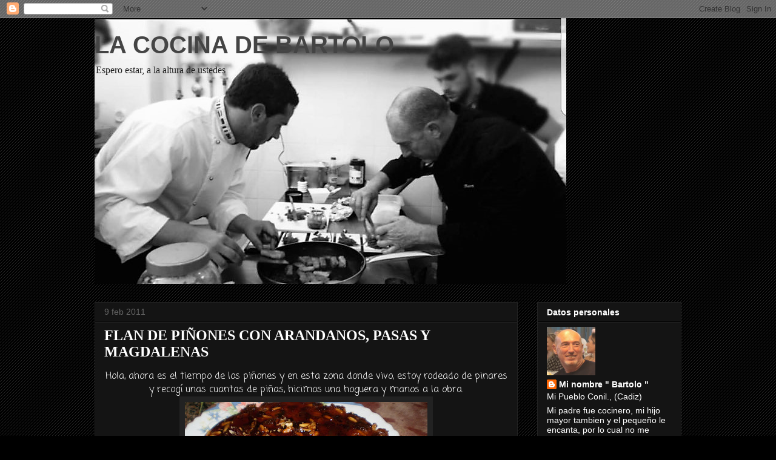

--- FILE ---
content_type: text/html; charset=UTF-8
request_url: https://www.lacocinadebartolo.com/2011/02/flan-de-pinones-con-arandanos-pasas-y.html
body_size: 18780
content:
<!DOCTYPE html>
<html class='v2' dir='ltr' lang='es'>
<head>
<link href='https://www.blogger.com/static/v1/widgets/335934321-css_bundle_v2.css' rel='stylesheet' type='text/css'/>
<meta content='width=1100' name='viewport'/>
<meta content='text/html; charset=UTF-8' http-equiv='Content-Type'/>
<meta content='blogger' name='generator'/>
<link href='https://www.lacocinadebartolo.com/favicon.ico' rel='icon' type='image/x-icon'/>
<link href='http://www.lacocinadebartolo.com/2011/02/flan-de-pinones-con-arandanos-pasas-y.html' rel='canonical'/>
<link rel="alternate" type="application/atom+xml" title="LA COCINA DE BARTOLO - Atom" href="https://www.lacocinadebartolo.com/feeds/posts/default" />
<link rel="alternate" type="application/rss+xml" title="LA COCINA DE BARTOLO - RSS" href="https://www.lacocinadebartolo.com/feeds/posts/default?alt=rss" />
<link rel="service.post" type="application/atom+xml" title="LA COCINA DE BARTOLO - Atom" href="https://www.blogger.com/feeds/5465179521243218540/posts/default" />

<link rel="alternate" type="application/atom+xml" title="LA COCINA DE BARTOLO - Atom" href="https://www.lacocinadebartolo.com/feeds/2621133009286298696/comments/default" />
<!--Can't find substitution for tag [blog.ieCssRetrofitLinks]-->
<link href='https://blogger.googleusercontent.com/img/b/R29vZ2xl/AVvXsEj6N5wWunNrIhdGUUha6u4-s7fLBdnRNqU2ZWEP-ndA6vxGhsT_UCbgZYQsVjdfxlVyr5ScFx-C2u1ghreCSI1uScDbo0kjZU3c5hwRCjFiEBgr-pRCwvQnfOAGH2oZJ3Xgvftw6mujLFw/s400/c+017.JPG' rel='image_src'/>
<meta content='http://www.lacocinadebartolo.com/2011/02/flan-de-pinones-con-arandanos-pasas-y.html' property='og:url'/>
<meta content='FLAN DE PIÑONES CON ARANDANOS, PASAS Y MAGDALENAS' property='og:title'/>
<meta content='   Hola, ahora es el tiempo de los piñones y en esta z ona  donde vivo, estoy rodeado de pinares y recogí  unas cuantas de piñas , hicimos u...' property='og:description'/>
<meta content='https://blogger.googleusercontent.com/img/b/R29vZ2xl/AVvXsEj6N5wWunNrIhdGUUha6u4-s7fLBdnRNqU2ZWEP-ndA6vxGhsT_UCbgZYQsVjdfxlVyr5ScFx-C2u1ghreCSI1uScDbo0kjZU3c5hwRCjFiEBgr-pRCwvQnfOAGH2oZJ3Xgvftw6mujLFw/w1200-h630-p-k-no-nu/c+017.JPG' property='og:image'/>
<title>LA COCINA DE BARTOLO: FLAN DE PIÑONES CON ARANDANOS, PASAS Y MAGDALENAS</title>
<style type='text/css'>@font-face{font-family:'Coming Soon';font-style:normal;font-weight:400;font-display:swap;src:url(//fonts.gstatic.com/s/comingsoon/v20/qWcuB6mzpYL7AJ2VfdQR1t-VWDnRsDkg.woff2)format('woff2');unicode-range:U+0000-00FF,U+0131,U+0152-0153,U+02BB-02BC,U+02C6,U+02DA,U+02DC,U+0304,U+0308,U+0329,U+2000-206F,U+20AC,U+2122,U+2191,U+2193,U+2212,U+2215,U+FEFF,U+FFFD;}</style>
<style id='page-skin-1' type='text/css'><!--
/*
-----------------------------------------------
Blogger Template Style
Name:     Awesome Inc.
Designer: Tina Chen
URL:      tinachen.org
----------------------------------------------- */
/* Variable definitions
====================
<Variable name="keycolor" description="Main Color" type="color" default="#ffffff"/>
<Group description="Page" selector="body">
<Variable name="body.font" description="Font" type="font"
default="normal normal 13px Arial, Tahoma, Helvetica, FreeSans, sans-serif"/>
<Variable name="body.background.color" description="Background Color" type="color" default="#000000"/>
<Variable name="body.text.color" description="Text Color" type="color" default="#ffffff"/>
</Group>
<Group description="Links" selector=".main-inner">
<Variable name="link.color" description="Link Color" type="color" default="#888888"/>
<Variable name="link.visited.color" description="Visited Color" type="color" default="#444444"/>
<Variable name="link.hover.color" description="Hover Color" type="color" default="#cccccc"/>
</Group>
<Group description="Blog Title" selector=".header h1">
<Variable name="header.font" description="Title Font" type="font"
default="normal bold 40px Arial, Tahoma, Helvetica, FreeSans, sans-serif"/>
<Variable name="header.text.color" description="Title Color" type="color" default="#ffffff" />
<Variable name="header.background.color" description="Header Background" type="color" default="transparent" />
</Group>
<Group description="Blog Description" selector=".header .description">
<Variable name="description.font" description="Font" type="font"
default="normal normal 14px Arial, Tahoma, Helvetica, FreeSans, sans-serif"/>
<Variable name="description.text.color" description="Text Color" type="color"
default="#ffffff" />
</Group>
<Group description="Tabs Text" selector=".tabs-inner .widget li a">
<Variable name="tabs.font" description="Font" type="font"
default="normal bold 14px Arial, Tahoma, Helvetica, FreeSans, sans-serif"/>
<Variable name="tabs.text.color" description="Text Color" type="color" default="#ffffff"/>
<Variable name="tabs.selected.text.color" description="Selected Color" type="color" default="#cccccc"/>
</Group>
<Group description="Tabs Background" selector=".tabs-outer .PageList">
<Variable name="tabs.background.color" description="Background Color" type="color" default="#141414"/>
<Variable name="tabs.selected.background.color" description="Selected Color" type="color" default="#444444"/>
<Variable name="tabs.border.color" description="Border Color" type="color" default="#222222"/>
</Group>
<Group description="Date Header" selector=".main-inner .widget h2.date-header, .main-inner .widget h2.date-header span">
<Variable name="date.font" description="Font" type="font"
default="normal normal 14px Arial, Tahoma, Helvetica, FreeSans, sans-serif"/>
<Variable name="date.text.color" description="Text Color" type="color" default="#666666"/>
<Variable name="date.border.color" description="Border Color" type="color" default="#222222"/>
</Group>
<Group description="Post Title" selector="h3.post-title, h4, h3.post-title a">
<Variable name="post.title.font" description="Font" type="font"
default="normal bold 22px Arial, Tahoma, Helvetica, FreeSans, sans-serif"/>
<Variable name="post.title.text.color" description="Text Color" type="color" default="#ffffff"/>
</Group>
<Group description="Post Background" selector=".post">
<Variable name="post.background.color" description="Background Color" type="color" default="#141414" />
<Variable name="post.border.color" description="Border Color" type="color" default="#222222" />
<Variable name="post.border.bevel.color" description="Bevel Color" type="color" default="#222222"/>
</Group>
<Group description="Gadget Title" selector="h2">
<Variable name="widget.title.font" description="Font" type="font"
default="normal bold 14px Arial, Tahoma, Helvetica, FreeSans, sans-serif"/>
<Variable name="widget.title.text.color" description="Text Color" type="color" default="#ffffff"/>
</Group>
<Group description="Gadget Text" selector=".sidebar .widget">
<Variable name="widget.font" description="Font" type="font"
default="normal normal 14px Arial, Tahoma, Helvetica, FreeSans, sans-serif"/>
<Variable name="widget.text.color" description="Text Color" type="color" default="#ffffff"/>
<Variable name="widget.alternate.text.color" description="Alternate Color" type="color" default="#666666"/>
</Group>
<Group description="Gadget Links" selector=".sidebar .widget">
<Variable name="widget.link.color" description="Link Color" type="color" default="#888888"/>
<Variable name="widget.link.visited.color" description="Visited Color" type="color" default="#444444"/>
<Variable name="widget.link.hover.color" description="Hover Color" type="color" default="#cccccc"/>
</Group>
<Group description="Gadget Background" selector=".sidebar .widget">
<Variable name="widget.background.color" description="Background Color" type="color" default="#141414"/>
<Variable name="widget.border.color" description="Border Color" type="color" default="#222222"/>
<Variable name="widget.border.bevel.color" description="Bevel Color" type="color" default="#000000"/>
</Group>
<Group description="Sidebar Background" selector=".column-left-inner .column-right-inner">
<Variable name="widget.outer.background.color" description="Background Color" type="color" default="transparent" />
</Group>
<Group description="Images" selector=".main-inner">
<Variable name="image.background.color" description="Background Color" type="color" default="transparent"/>
<Variable name="image.border.color" description="Border Color" type="color" default="transparent"/>
</Group>
<Group description="Feed" selector=".blog-feeds">
<Variable name="feed.text.color" description="Text Color" type="color" default="#ffffff"/>
</Group>
<Group description="Feed Links" selector=".blog-feeds">
<Variable name="feed.link.color" description="Link Color" type="color" default="#888888"/>
<Variable name="feed.link.visited.color" description="Visited Color" type="color" default="#444444"/>
<Variable name="feed.link.hover.color" description="Hover Color" type="color" default="#cccccc"/>
</Group>
<Group description="Pager" selector=".blog-pager">
<Variable name="pager.background.color" description="Background Color" type="color" default="#141414" />
</Group>
<Group description="Footer" selector=".footer-outer">
<Variable name="footer.background.color" description="Background Color" type="color" default="#141414" />
<Variable name="footer.text.color" description="Text Color" type="color" default="#ffffff" />
</Group>
<Variable name="title.shadow.spread" description="Title Shadow" type="length" default="-1px"/>
<Variable name="body.background" description="Body Background" type="background"
color="#000000"
default="$(color) none repeat scroll top left"/>
<Variable name="body.background.gradient.cap" description="Body Gradient Cap" type="url"
default="none"/>
<Variable name="body.background.size" description="Body Background Size" type="string" default="auto"/>
<Variable name="tabs.background.gradient" description="Tabs Background Gradient" type="url"
default="none"/>
<Variable name="header.background.gradient" description="Header Background Gradient" type="url" default="none" />
<Variable name="header.padding.top" description="Header Top Padding" type="length" default="22px" />
<Variable name="header.margin.top" description="Header Top Margin" type="length" default="0" />
<Variable name="header.margin.bottom" description="Header Bottom Margin" type="length" default="0" />
<Variable name="widget.padding.top" description="Widget Padding Top" type="length" default="8px" />
<Variable name="widget.padding.side" description="Widget Padding Side" type="length" default="15px" />
<Variable name="widget.outer.margin.top" description="Widget Top Margin" type="length" default="0" />
<Variable name="widget.outer.background.gradient" description="Gradient" type="url" default="none" />
<Variable name="widget.border.radius" description="Gadget Border Radius" type="length" default="0" />
<Variable name="outer.shadow.spread" description="Outer Shadow Size" type="length" default="0" />
<Variable name="date.header.border.radius.top" description="Date Header Border Radius Top" type="length" default="0" />
<Variable name="date.header.position" description="Date Header Position" type="length" default="15px" />
<Variable name="date.space" description="Date Space" type="length" default="30px" />
<Variable name="date.position" description="Date Float" type="string" default="static" />
<Variable name="date.padding.bottom" description="Date Padding Bottom" type="length" default="0" />
<Variable name="date.border.size" description="Date Border Size" type="length" default="0" />
<Variable name="date.background" description="Date Background" type="background" color="transparent"
default="$(color) none no-repeat scroll top left" />
<Variable name="date.first.border.radius.top" description="Date First top radius" type="length" default="0" />
<Variable name="date.last.space.bottom" description="Date Last Space Bottom" type="length"
default="20px" />
<Variable name="date.last.border.radius.bottom" description="Date Last bottom radius" type="length" default="0" />
<Variable name="post.first.padding.top" description="First Post Padding Top" type="length" default="0" />
<Variable name="image.shadow.spread" description="Image Shadow Size" type="length" default="0"/>
<Variable name="image.border.radius" description="Image Border Radius" type="length" default="0"/>
<Variable name="separator.outdent" description="Separator Outdent" type="length" default="15px" />
<Variable name="title.separator.border.size" description="Widget Title Border Size" type="length" default="1px" />
<Variable name="list.separator.border.size" description="List Separator Border Size" type="length" default="1px" />
<Variable name="shadow.spread" description="Shadow Size" type="length" default="0"/>
<Variable name="startSide" description="Side where text starts in blog language" type="automatic" default="left"/>
<Variable name="endSide" description="Side where text ends in blog language" type="automatic" default="right"/>
<Variable name="date.side" description="Side where date header is placed" type="string" default="right"/>
<Variable name="pager.border.radius.top" description="Pager Border Top Radius" type="length" default="0" />
<Variable name="pager.space.top" description="Pager Top Space" type="length" default="1em" />
<Variable name="footer.background.gradient" description="Background Gradient" type="url" default="none" />
<Variable name="mobile.background.size" description="Mobile Background Size" type="string"
default="auto"/>
<Variable name="mobile.background.overlay" description="Mobile Background Overlay" type="string"
default="transparent none repeat scroll top left"/>
<Variable name="mobile.button.color" description="Mobile Button Color" type="color" default="#ffffff" />
*/
/* Content
----------------------------------------------- */
body, .body-fauxcolumn-outer {
font: normal normal 16px Coming Soon;
color: #ffffff;
background: #000000 url(//www.blogblog.com/1kt/awesomeinc/body_background_dark.png) repeat scroll top left;
}
html body .content-outer {
min-width: 0;
max-width: 100%;
width: 100%;
}
a:link {
text-decoration: none;
color: #888888;
}
a:visited {
text-decoration: none;
color: #444444;
}
a:hover {
text-decoration: underline;
color: #cccccc;
}
.body-fauxcolumn-outer .cap-top {
position: absolute;
z-index: 1;
height: 276px;
width: 100%;
background: transparent none repeat-x scroll top left;
_background-image: none;
}
/* Columns
----------------------------------------------- */
.content-inner {
padding: 0;
}
.header-inner .section {
margin: 0 16px;
}
.tabs-inner .section {
margin: 0 16px;
}
.main-inner {
padding-top: 30px;
}
.main-inner .column-center-inner,
.main-inner .column-left-inner,
.main-inner .column-right-inner {
padding: 0 5px;
}
*+html body .main-inner .column-center-inner {
margin-top: -30px;
}
#layout .main-inner .column-center-inner {
margin-top: 0;
}
/* Header
----------------------------------------------- */
.header-outer {
margin: 0 0 0 0;
background: transparent none repeat scroll 0 0;
}
.Header h1 {
font: normal bold 40px Verdana, Geneva, sans-serif;
color: #444444;
text-shadow: 0 0 -1px #000000;
}
.Header h1 a {
color: #444444;
}
.Header .description {
font: normal normal 16px Georgia, Utopia, 'Palatino Linotype', Palatino, serif;
color: #1e1e1e;
}
.header-inner .Header .titlewrapper,
.header-inner .Header .descriptionwrapper {
padding-left: 0;
padding-right: 0;
margin-bottom: 0;
}
.header-inner .Header .titlewrapper {
padding-top: 22px;
}
/* Tabs
----------------------------------------------- */
.tabs-outer {
overflow: hidden;
position: relative;
background: #141414 none repeat scroll 0 0;
}
#layout .tabs-outer {
overflow: visible;
}
.tabs-cap-top, .tabs-cap-bottom {
position: absolute;
width: 100%;
border-top: 1px solid #222222;
}
.tabs-cap-bottom {
bottom: 0;
}
.tabs-inner .widget li a {
display: inline-block;
margin: 0;
padding: .6em 1.5em;
font: normal bold 14px Arial, Tahoma, Helvetica, FreeSans, sans-serif;
color: #cccccc;
border-top: 1px solid #222222;
border-bottom: 1px solid #222222;
border-left: 1px solid #222222;
height: 16px;
line-height: 16px;
}
.tabs-inner .widget li:last-child a {
border-right: 1px solid #222222;
}
.tabs-inner .widget li.selected a, .tabs-inner .widget li a:hover {
background: #444444 none repeat-x scroll 0 -100px;
color: #ffffff;
}
/* Headings
----------------------------------------------- */
h2 {
font: normal bold 14px Arial, Tahoma, Helvetica, FreeSans, sans-serif;
color: #ffffff;
}
/* Widgets
----------------------------------------------- */
.main-inner .section {
margin: 0 27px;
padding: 0;
}
.main-inner .column-left-outer,
.main-inner .column-right-outer {
margin-top: 0;
}
#layout .main-inner .column-left-outer,
#layout .main-inner .column-right-outer {
margin-top: 0;
}
.main-inner .column-left-inner,
.main-inner .column-right-inner {
background: transparent none repeat 0 0;
-moz-box-shadow: 0 0 0 rgba(0, 0, 0, .2);
-webkit-box-shadow: 0 0 0 rgba(0, 0, 0, .2);
-goog-ms-box-shadow: 0 0 0 rgba(0, 0, 0, .2);
box-shadow: 0 0 0 rgba(0, 0, 0, .2);
-moz-border-radius: 0;
-webkit-border-radius: 0;
-goog-ms-border-radius: 0;
border-radius: 0;
}
#layout .main-inner .column-left-inner,
#layout .main-inner .column-right-inner {
margin-top: 0;
}
.sidebar .widget {
font: normal normal 14px Arial, Tahoma, Helvetica, FreeSans, sans-serif;
color: #ffffff;
}
.sidebar .widget a:link {
color: #ffffff;
}
.sidebar .widget a:visited {
color: #ffffff;
}
.sidebar .widget a:hover {
color: #cccccc;
}
.sidebar .widget h2 {
text-shadow: 0 0 -1px #000000;
}
.main-inner .widget {
background-color: #141414;
border: 1px solid #222222;
padding: 0 15px 15px;
margin: 20px -16px;
-moz-box-shadow: 0 0 0 rgba(0, 0, 0, .2);
-webkit-box-shadow: 0 0 0 rgba(0, 0, 0, .2);
-goog-ms-box-shadow: 0 0 0 rgba(0, 0, 0, .2);
box-shadow: 0 0 0 rgba(0, 0, 0, .2);
-moz-border-radius: 0;
-webkit-border-radius: 0;
-goog-ms-border-radius: 0;
border-radius: 0;
}
.main-inner .widget h2 {
margin: 0 -15px;
padding: .6em 15px .5em;
border-bottom: 1px solid #000000;
}
.footer-inner .widget h2 {
padding: 0 0 .4em;
border-bottom: 1px solid #000000;
}
.main-inner .widget h2 + div, .footer-inner .widget h2 + div {
border-top: 1px solid #222222;
padding-top: 8px;
}
.main-inner .widget .widget-content {
margin: 0 -15px;
padding: 7px 15px 0;
}
.main-inner .widget ul, .main-inner .widget #ArchiveList ul.flat {
margin: -8px -15px 0;
padding: 0;
list-style: none;
}
.main-inner .widget #ArchiveList {
margin: -8px 0 0;
}
.main-inner .widget ul li, .main-inner .widget #ArchiveList ul.flat li {
padding: .5em 15px;
text-indent: 0;
color: #ffffff;
border-top: 1px solid #222222;
border-bottom: 1px solid #000000;
}
.main-inner .widget #ArchiveList ul li {
padding-top: .25em;
padding-bottom: .25em;
}
.main-inner .widget ul li:first-child, .main-inner .widget #ArchiveList ul.flat li:first-child {
border-top: none;
}
.main-inner .widget ul li:last-child, .main-inner .widget #ArchiveList ul.flat li:last-child {
border-bottom: none;
}
.post-body {
position: relative;
}
.main-inner .widget .post-body ul {
padding: 0 2.5em;
margin: .5em 0;
list-style: disc;
}
.main-inner .widget .post-body ul li {
padding: 0.25em 0;
margin-bottom: .25em;
color: #ffffff;
border: none;
}
.footer-inner .widget ul {
padding: 0;
list-style: none;
}
.widget .zippy {
color: #ffffff;
}
/* Posts
----------------------------------------------- */
body .main-inner .Blog {
padding: 0;
margin-bottom: 1em;
background-color: transparent;
border: none;
-moz-box-shadow: 0 0 0 rgba(0, 0, 0, 0);
-webkit-box-shadow: 0 0 0 rgba(0, 0, 0, 0);
-goog-ms-box-shadow: 0 0 0 rgba(0, 0, 0, 0);
box-shadow: 0 0 0 rgba(0, 0, 0, 0);
}
.main-inner .section:last-child .Blog:last-child {
padding: 0;
margin-bottom: 1em;
}
.main-inner .widget h2.date-header {
margin: 0 -15px 1px;
padding: 0 0 0 0;
font: normal normal 14px Arial, Tahoma, Helvetica, FreeSans, sans-serif;
color: #666666;
background: transparent none no-repeat scroll top left;
border-top: 0 solid #222222;
border-bottom: 1px solid #000000;
-moz-border-radius-topleft: 0;
-moz-border-radius-topright: 0;
-webkit-border-top-left-radius: 0;
-webkit-border-top-right-radius: 0;
border-top-left-radius: 0;
border-top-right-radius: 0;
position: static;
bottom: 100%;
right: 15px;
text-shadow: 0 0 -1px #000000;
}
.main-inner .widget h2.date-header span {
font: normal normal 14px Arial, Tahoma, Helvetica, FreeSans, sans-serif;
display: block;
padding: .5em 15px;
border-left: 0 solid #222222;
border-right: 0 solid #222222;
}
.date-outer {
position: relative;
margin: 30px 0 20px;
padding: 0 15px;
background-color: #141414;
border: 1px solid #222222;
-moz-box-shadow: 0 0 0 rgba(0, 0, 0, .2);
-webkit-box-shadow: 0 0 0 rgba(0, 0, 0, .2);
-goog-ms-box-shadow: 0 0 0 rgba(0, 0, 0, .2);
box-shadow: 0 0 0 rgba(0, 0, 0, .2);
-moz-border-radius: 0;
-webkit-border-radius: 0;
-goog-ms-border-radius: 0;
border-radius: 0;
}
.date-outer:first-child {
margin-top: 0;
}
.date-outer:last-child {
margin-bottom: 20px;
-moz-border-radius-bottomleft: 0;
-moz-border-radius-bottomright: 0;
-webkit-border-bottom-left-radius: 0;
-webkit-border-bottom-right-radius: 0;
-goog-ms-border-bottom-left-radius: 0;
-goog-ms-border-bottom-right-radius: 0;
border-bottom-left-radius: 0;
border-bottom-right-radius: 0;
}
.date-posts {
margin: 0 -15px;
padding: 0 15px;
clear: both;
}
.post-outer, .inline-ad {
border-top: 1px solid #222222;
margin: 0 -15px;
padding: 15px 15px;
}
.post-outer {
padding-bottom: 10px;
}
.post-outer:first-child {
padding-top: 0;
border-top: none;
}
.post-outer:last-child, .inline-ad:last-child {
border-bottom: none;
}
.post-body {
position: relative;
}
.post-body img {
padding: 8px;
background: #222222;
border: 1px solid transparent;
-moz-box-shadow: 0 0 0 rgba(0, 0, 0, .2);
-webkit-box-shadow: 0 0 0 rgba(0, 0, 0, .2);
box-shadow: 0 0 0 rgba(0, 0, 0, .2);
-moz-border-radius: 0;
-webkit-border-radius: 0;
border-radius: 0;
}
h3.post-title, h4 {
font: normal bold 24px Georgia, Utopia, 'Palatino Linotype', Palatino, serif;
color: #ffffff;
}
h3.post-title a {
font: normal bold 24px Georgia, Utopia, 'Palatino Linotype', Palatino, serif;
color: #ffffff;
}
h3.post-title a:hover {
color: #cccccc;
text-decoration: underline;
}
.post-header {
margin: 0 0 1em;
}
.post-body {
line-height: 1.4;
}
.post-outer h2 {
color: #ffffff;
}
.post-footer {
margin: 1.5em 0 0;
}
#blog-pager {
padding: 15px;
font-size: 120%;
background-color: #141414;
border: 1px solid #222222;
-moz-box-shadow: 0 0 0 rgba(0, 0, 0, .2);
-webkit-box-shadow: 0 0 0 rgba(0, 0, 0, .2);
-goog-ms-box-shadow: 0 0 0 rgba(0, 0, 0, .2);
box-shadow: 0 0 0 rgba(0, 0, 0, .2);
-moz-border-radius: 0;
-webkit-border-radius: 0;
-goog-ms-border-radius: 0;
border-radius: 0;
-moz-border-radius-topleft: 0;
-moz-border-radius-topright: 0;
-webkit-border-top-left-radius: 0;
-webkit-border-top-right-radius: 0;
-goog-ms-border-top-left-radius: 0;
-goog-ms-border-top-right-radius: 0;
border-top-left-radius: 0;
border-top-right-radius-topright: 0;
margin-top: 1em;
}
.blog-feeds, .post-feeds {
margin: 1em 0;
text-align: center;
color: #ffffff;
}
.blog-feeds a, .post-feeds a {
color: #888888;
}
.blog-feeds a:visited, .post-feeds a:visited {
color: #444444;
}
.blog-feeds a:hover, .post-feeds a:hover {
color: #cccccc;
}
.post-outer .comments {
margin-top: 2em;
}
/* Comments
----------------------------------------------- */
.comments .comments-content .icon.blog-author {
background-repeat: no-repeat;
background-image: url([data-uri]);
}
.comments .comments-content .loadmore a {
border-top: 1px solid #222222;
border-bottom: 1px solid #222222;
}
.comments .continue {
border-top: 2px solid #222222;
}
/* Footer
----------------------------------------------- */
.footer-outer {
margin: -0 0 -1px;
padding: 0 0 0;
color: #ffffff;
overflow: hidden;
}
.footer-fauxborder-left {
border-top: 1px solid #222222;
background: #141414 none repeat scroll 0 0;
-moz-box-shadow: 0 0 0 rgba(0, 0, 0, .2);
-webkit-box-shadow: 0 0 0 rgba(0, 0, 0, .2);
-goog-ms-box-shadow: 0 0 0 rgba(0, 0, 0, .2);
box-shadow: 0 0 0 rgba(0, 0, 0, .2);
margin: 0 -0;
}
/* Mobile
----------------------------------------------- */
body.mobile {
background-size: auto;
}
.mobile .body-fauxcolumn-outer {
background: transparent none repeat scroll top left;
}
*+html body.mobile .main-inner .column-center-inner {
margin-top: 0;
}
.mobile .main-inner .widget {
padding: 0 0 15px;
}
.mobile .main-inner .widget h2 + div,
.mobile .footer-inner .widget h2 + div {
border-top: none;
padding-top: 0;
}
.mobile .footer-inner .widget h2 {
padding: 0.5em 0;
border-bottom: none;
}
.mobile .main-inner .widget .widget-content {
margin: 0;
padding: 7px 0 0;
}
.mobile .main-inner .widget ul,
.mobile .main-inner .widget #ArchiveList ul.flat {
margin: 0 -15px 0;
}
.mobile .main-inner .widget h2.date-header {
right: 0;
}
.mobile .date-header span {
padding: 0.4em 0;
}
.mobile .date-outer:first-child {
margin-bottom: 0;
border: 1px solid #222222;
-moz-border-radius-topleft: 0;
-moz-border-radius-topright: 0;
-webkit-border-top-left-radius: 0;
-webkit-border-top-right-radius: 0;
-goog-ms-border-top-left-radius: 0;
-goog-ms-border-top-right-radius: 0;
border-top-left-radius: 0;
border-top-right-radius: 0;
}
.mobile .date-outer {
border-color: #222222;
border-width: 0 1px 1px;
}
.mobile .date-outer:last-child {
margin-bottom: 0;
}
.mobile .main-inner {
padding: 0;
}
.mobile .header-inner .section {
margin: 0;
}
.mobile .blog-posts {
padding: 0 10px;
}
.mobile .post-outer, .mobile .inline-ad {
padding: 5px 0;
}
.mobile .tabs-inner .section {
margin: 0 10px;
}
.mobile .main-inner .widget h2 {
margin: 0;
padding: 0;
}
.mobile .main-inner .widget h2.date-header span {
padding: 0;
}
.mobile .main-inner .widget .widget-content {
margin: 0;
padding: 7px 0 0;
}
.mobile #blog-pager {
border: 1px solid transparent;
background: #141414 none repeat scroll 0 0;
}
.mobile .main-inner .column-left-inner,
.mobile .main-inner .column-right-inner {
background: transparent none repeat 0 0;
-moz-box-shadow: none;
-webkit-box-shadow: none;
-goog-ms-box-shadow: none;
box-shadow: none;
}
.mobile .date-posts {
margin: 0;
padding: 0;
}
.mobile .footer-fauxborder-left {
margin: 0;
border-top: inherit;
}
.mobile .main-inner .section:last-child .Blog:last-child {
margin-bottom: 0;
}
.mobile-index-contents {
color: #ffffff;
}
.mobile .mobile-link-button {
background: #888888 none repeat scroll 0 0;
}
.mobile-link-button a:link, .mobile-link-button a:visited {
color: #ffffff;
}
.mobile .tabs-inner .PageList .widget-content {
background: transparent;
border-top: 1px solid;
border-color: #222222;
color: #cccccc;
}
.mobile .tabs-inner .PageList .widget-content .pagelist-arrow {
border-left: 1px solid #222222;
}

--></style>
<style id='template-skin-1' type='text/css'><!--
body {
min-width: 1000px;
}
.content-outer, .content-fauxcolumn-outer, .region-inner {
min-width: 1000px;
max-width: 1000px;
_width: 1000px;
}
.main-inner .columns {
padding-left: 0;
padding-right: 270px;
}
.main-inner .fauxcolumn-center-outer {
left: 0;
right: 270px;
/* IE6 does not respect left and right together */
_width: expression(this.parentNode.offsetWidth -
parseInt("0") -
parseInt("270px") + 'px');
}
.main-inner .fauxcolumn-left-outer {
width: 0;
}
.main-inner .fauxcolumn-right-outer {
width: 270px;
}
.main-inner .column-left-outer {
width: 0;
right: 100%;
margin-left: -0;
}
.main-inner .column-right-outer {
width: 270px;
margin-right: -270px;
}
#layout {
min-width: 0;
}
#layout .content-outer {
min-width: 0;
width: 800px;
}
#layout .region-inner {
min-width: 0;
width: auto;
}
body#layout div.add_widget {
padding: 8px;
}
body#layout div.add_widget a {
margin-left: 32px;
}
--></style>
<link href='https://www.blogger.com/dyn-css/authorization.css?targetBlogID=5465179521243218540&amp;zx=5e67a8f7-8825-4600-b08e-4d6468e90066' media='none' onload='if(media!=&#39;all&#39;)media=&#39;all&#39;' rel='stylesheet'/><noscript><link href='https://www.blogger.com/dyn-css/authorization.css?targetBlogID=5465179521243218540&amp;zx=5e67a8f7-8825-4600-b08e-4d6468e90066' rel='stylesheet'/></noscript>
<meta name='google-adsense-platform-account' content='ca-host-pub-1556223355139109'/>
<meta name='google-adsense-platform-domain' content='blogspot.com'/>

</head>
<body class='loading'>
<div class='navbar section' id='navbar' name='Barra de navegación'><div class='widget Navbar' data-version='1' id='Navbar1'><script type="text/javascript">
    function setAttributeOnload(object, attribute, val) {
      if(window.addEventListener) {
        window.addEventListener('load',
          function(){ object[attribute] = val; }, false);
      } else {
        window.attachEvent('onload', function(){ object[attribute] = val; });
      }
    }
  </script>
<div id="navbar-iframe-container"></div>
<script type="text/javascript" src="https://apis.google.com/js/platform.js"></script>
<script type="text/javascript">
      gapi.load("gapi.iframes:gapi.iframes.style.bubble", function() {
        if (gapi.iframes && gapi.iframes.getContext) {
          gapi.iframes.getContext().openChild({
              url: 'https://www.blogger.com/navbar/5465179521243218540?po\x3d2621133009286298696\x26origin\x3dhttps://www.lacocinadebartolo.com',
              where: document.getElementById("navbar-iframe-container"),
              id: "navbar-iframe"
          });
        }
      });
    </script><script type="text/javascript">
(function() {
var script = document.createElement('script');
script.type = 'text/javascript';
script.src = '//pagead2.googlesyndication.com/pagead/js/google_top_exp.js';
var head = document.getElementsByTagName('head')[0];
if (head) {
head.appendChild(script);
}})();
</script>
</div></div>
<div class='body-fauxcolumns'>
<div class='fauxcolumn-outer body-fauxcolumn-outer'>
<div class='cap-top'>
<div class='cap-left'></div>
<div class='cap-right'></div>
</div>
<div class='fauxborder-left'>
<div class='fauxborder-right'></div>
<div class='fauxcolumn-inner'>
</div>
</div>
<div class='cap-bottom'>
<div class='cap-left'></div>
<div class='cap-right'></div>
</div>
</div>
</div>
<div class='content'>
<div class='content-fauxcolumns'>
<div class='fauxcolumn-outer content-fauxcolumn-outer'>
<div class='cap-top'>
<div class='cap-left'></div>
<div class='cap-right'></div>
</div>
<div class='fauxborder-left'>
<div class='fauxborder-right'></div>
<div class='fauxcolumn-inner'>
</div>
</div>
<div class='cap-bottom'>
<div class='cap-left'></div>
<div class='cap-right'></div>
</div>
</div>
</div>
<div class='content-outer'>
<div class='content-cap-top cap-top'>
<div class='cap-left'></div>
<div class='cap-right'></div>
</div>
<div class='fauxborder-left content-fauxborder-left'>
<div class='fauxborder-right content-fauxborder-right'></div>
<div class='content-inner'>
<header>
<div class='header-outer'>
<div class='header-cap-top cap-top'>
<div class='cap-left'></div>
<div class='cap-right'></div>
</div>
<div class='fauxborder-left header-fauxborder-left'>
<div class='fauxborder-right header-fauxborder-right'></div>
<div class='region-inner header-inner'>
<div class='header section' id='header' name='Cabecera'><div class='widget Header' data-version='1' id='Header1'>
<div id='header-inner' style='background-image: url("https://blogger.googleusercontent.com/img/b/R29vZ2xl/AVvXsEg_t60xyiPxcXp33L40_yc_ay52n_DuVDKbm_wnntyMljawWAKS-cNJcam_YdYViSsfYvG874KKesuPu1PoWh7OrW0LGU08yyrv78wyYeu05FM4TyizjF5Ys6sH8-OVydOc4tpv5P4dwwg_/s1600/IMG-20180412-WA0078.jpg"); background-position: left; width: 778px; min-height: 439px; _height: 439px; background-repeat: no-repeat; '>
<div class='titlewrapper' style='background: transparent'>
<h1 class='title' style='background: transparent; border-width: 0px'>
<a href='https://www.lacocinadebartolo.com/'>
LA COCINA DE BARTOLO
</a>
</h1>
</div>
<div class='descriptionwrapper'>
<p class='description'><span>Espero estar, a la altura de ustedes</span></p>
</div>
</div>
</div></div>
</div>
</div>
<div class='header-cap-bottom cap-bottom'>
<div class='cap-left'></div>
<div class='cap-right'></div>
</div>
</div>
</header>
<div class='tabs-outer'>
<div class='tabs-cap-top cap-top'>
<div class='cap-left'></div>
<div class='cap-right'></div>
</div>
<div class='fauxborder-left tabs-fauxborder-left'>
<div class='fauxborder-right tabs-fauxborder-right'></div>
<div class='region-inner tabs-inner'>
<div class='tabs no-items section' id='crosscol' name='Multicolumnas'></div>
<div class='tabs no-items section' id='crosscol-overflow' name='Cross-Column 2'></div>
</div>
</div>
<div class='tabs-cap-bottom cap-bottom'>
<div class='cap-left'></div>
<div class='cap-right'></div>
</div>
</div>
<div class='main-outer'>
<div class='main-cap-top cap-top'>
<div class='cap-left'></div>
<div class='cap-right'></div>
</div>
<div class='fauxborder-left main-fauxborder-left'>
<div class='fauxborder-right main-fauxborder-right'></div>
<div class='region-inner main-inner'>
<div class='columns fauxcolumns'>
<div class='fauxcolumn-outer fauxcolumn-center-outer'>
<div class='cap-top'>
<div class='cap-left'></div>
<div class='cap-right'></div>
</div>
<div class='fauxborder-left'>
<div class='fauxborder-right'></div>
<div class='fauxcolumn-inner'>
</div>
</div>
<div class='cap-bottom'>
<div class='cap-left'></div>
<div class='cap-right'></div>
</div>
</div>
<div class='fauxcolumn-outer fauxcolumn-left-outer'>
<div class='cap-top'>
<div class='cap-left'></div>
<div class='cap-right'></div>
</div>
<div class='fauxborder-left'>
<div class='fauxborder-right'></div>
<div class='fauxcolumn-inner'>
</div>
</div>
<div class='cap-bottom'>
<div class='cap-left'></div>
<div class='cap-right'></div>
</div>
</div>
<div class='fauxcolumn-outer fauxcolumn-right-outer'>
<div class='cap-top'>
<div class='cap-left'></div>
<div class='cap-right'></div>
</div>
<div class='fauxborder-left'>
<div class='fauxborder-right'></div>
<div class='fauxcolumn-inner'>
</div>
</div>
<div class='cap-bottom'>
<div class='cap-left'></div>
<div class='cap-right'></div>
</div>
</div>
<!-- corrects IE6 width calculation -->
<div class='columns-inner'>
<div class='column-center-outer'>
<div class='column-center-inner'>
<div class='main section' id='main' name='Principal'><div class='widget Blog' data-version='1' id='Blog1'>
<div class='blog-posts hfeed'>

          <div class="date-outer">
        
<h2 class='date-header'><span>9 feb 2011</span></h2>

          <div class="date-posts">
        
<div class='post-outer'>
<div class='post hentry uncustomized-post-template' itemprop='blogPost' itemscope='itemscope' itemtype='http://schema.org/BlogPosting'>
<meta content='https://blogger.googleusercontent.com/img/b/R29vZ2xl/AVvXsEj6N5wWunNrIhdGUUha6u4-s7fLBdnRNqU2ZWEP-ndA6vxGhsT_UCbgZYQsVjdfxlVyr5ScFx-C2u1ghreCSI1uScDbo0kjZU3c5hwRCjFiEBgr-pRCwvQnfOAGH2oZJ3Xgvftw6mujLFw/s400/c+017.JPG' itemprop='image_url'/>
<meta content='5465179521243218540' itemprop='blogId'/>
<meta content='2621133009286298696' itemprop='postId'/>
<a name='2621133009286298696'></a>
<h3 class='post-title entry-title' itemprop='name'>
FLAN DE PIÑONES CON ARANDANOS, PASAS Y MAGDALENAS
</h3>
<div class='post-header'>
<div class='post-header-line-1'></div>
</div>
<div class='post-body entry-content' id='post-body-2621133009286298696' itemprop='description articleBody'>
<div align="center">
</div>
<div align="center">
Hola, ahora es el tiempo de los <span class="blsp-spelling-error" id="SPELLING_ERROR_0">piñones y en esta z</span><span class="blsp-spelling-error" id="SPELLING_ERROR_0"><span class="blsp-spelling-error" id="SPELLING_ERROR_0">ona</span></span> donde vivo, estoy rodeado de pinares y <span class="blsp-spelling-corrected" id="SPELLING_ERROR_1">recogí</span> unas cuantas de <span class="blsp-spelling-error" id="SPELLING_ERROR_2">piñas</span>, hicimos una <span class="blsp-spelling-error" id="SPELLING_ERROR_3">hoguera</span> y manos a la obra.</div>
<a href="https://blogger.googleusercontent.com/img/b/R29vZ2xl/AVvXsEj6N5wWunNrIhdGUUha6u4-s7fLBdnRNqU2ZWEP-ndA6vxGhsT_UCbgZYQsVjdfxlVyr5ScFx-C2u1ghreCSI1uScDbo0kjZU3c5hwRCjFiEBgr-pRCwvQnfOAGH2oZJ3Xgvftw6mujLFw/s1600/c+017.JPG"><img alt="" border="0" id="BLOGGER_PHOTO_ID_5571603388170479474" src="https://blogger.googleusercontent.com/img/b/R29vZ2xl/AVvXsEj6N5wWunNrIhdGUUha6u4-s7fLBdnRNqU2ZWEP-ndA6vxGhsT_UCbgZYQsVjdfxlVyr5ScFx-C2u1ghreCSI1uScDbo0kjZU3c5hwRCjFiEBgr-pRCwvQnfOAGH2oZJ3Xgvftw6mujLFw/s400/c+017.JPG" style="cursor: hand; display: block; height: 300px; margin: 0px auto 10px; text-align: center; width: 400px;" /></a> INGREDIENTES.<br />
<br />
<div align="center">
1 LITRO DE LECHE</div>
<div align="center">
200 <span class="blsp-spelling-error" id="SPELLING_ERROR_4"><span class="blsp-spelling-error" id="SPELLING_ERROR_1"><span class="blsp-spelling-error" id="SPELLING_ERROR_1">GR</span></span></span>. DE <span class="blsp-spelling-error" id="SPELLING_ERROR_5"><span class="blsp-spelling-corrected" id="SPELLING_ERROR_2">AZÚCAR</span></span></div>
<div align="center">
8 HUEVOS</div>
<div align="center">
1 PAQUETE DE PIÑONES</div>
<div align="center">
1 PAQUETE (90 <span class="blsp-spelling-error" id="SPELLING_ERROR_6"><span class="blsp-spelling-error" id="SPELLING_ERROR_3"><span class="blsp-spelling-error" id="SPELLING_ERROR_2">GR</span></span></span>) ARÁNDANOS (<span class="blsp-spelling-error" id="SPELLING_ERROR_7"><span class="blsp-spelling-error" id="SPELLING_ERROR_4"><span class="blsp-spelling-error" id="SPELLING_ERROR_3">desidratados</span></span></span>)</div>
<div align="center">
4 MAGDALENAS</div>
<div align="center">
CASCARA DE <span class="blsp-spelling-error" id="SPELLING_ERROR_4">LIMON</span></div>
<div align="center">
VARITA DE CANELA</div>
<div align="left">
<span class="blsp-spelling-error"><span class="blsp-spelling-corrected">Elaboración</span></span>.</div>
<div align="center">
Ponemos a cocer la leche junto a el <span class="blsp-spelling-error" id="SPELLING_ERROR_9"><span class="blsp-spelling-corrected" id="SPELLING_ERROR_6">azúcar</span></span>, la varita de canela y la cascara de limón, mientras el ayudante va pelando los <span class="blsp-spelling-error" id="SPELLING_ERROR_10"><span class="blsp-spelling-error" id="SPELLING_ERROR_7">piñones</span></span>, (<span class="blsp-spelling-error" id="SPELLING_ERROR_11"><span class="blsp-spelling-error" id="SPELLING_ERROR_8">podéis</span></span> comprarlos pelados)</div>
<div align="center">
<br /></div>
<div align="center">
<a href="https://blogger.googleusercontent.com/img/b/R29vZ2xl/AVvXsEgiNNOK4WKMPms5hJgKewAU67ab_2iB63fr1W_uCxhmXdXhKqueJFUdk_0Upr-i_779H4Dqpj42RVVEwLF9DQ9ZzlMHjXviFhD_EDkxrCDxdQMSUN0VCI5dphvHWV8DDWYxX9gDq9cey7s/s1600/c+006.JPG"><img alt="" border="0" id="BLOGGER_PHOTO_ID_5571603386911153650" src="https://blogger.googleusercontent.com/img/b/R29vZ2xl/AVvXsEgiNNOK4WKMPms5hJgKewAU67ab_2iB63fr1W_uCxhmXdXhKqueJFUdk_0Upr-i_779H4Dqpj42RVVEwLF9DQ9ZzlMHjXviFhD_EDkxrCDxdQMSUN0VCI5dphvHWV8DDWYxX9gDq9cey7s/s400/c+006.JPG" style="cursor: hand; display: block; height: 300px; margin: 0px auto 10px; text-align: center; width: 400px;" /></a> Ponemos el recipiente donde vamos a hacer el flan al fuego, y le ponemos un par de cucharadas de <span class="blsp-spelling-error" id="SPELLING_ERROR_12"><span class="blsp-spelling-corrected" id="SPELLING_ERROR_9">azúcar</span></span> con unas gotas de agua para hacer el caramelo,cuando va cogiendo color le <span class="blsp-spelling-error" id="SPELLING_ERROR_13"><span class="blsp-spelling-corrected" id="SPELLING_ERROR_10">añadimos</span></span> los <span class="blsp-spelling-error" id="SPELLING_ERROR_14"><span class="blsp-spelling-error" id="SPELLING_ERROR_11">piñones</span></span>.<br />
<br />
<br />
<a href="https://blogger.googleusercontent.com/img/b/R29vZ2xl/AVvXsEh8PBa_GI0lN9OKqHo1KB0uCffrk3Z906wxgVLN1ARJ5-xzaXX59m7zCOvrb3H0p3HffPK8Gtr95T0i5uKUqU5VlHyTfEHVa-DNuYD1QQqm_hrwhevG_kkZIjh7GIobNqucfI2eUn4NqAc/s1600/c+007.JPG"><img alt="" border="0" id="BLOGGER_PHOTO_ID_5571603382182123026" src="https://blogger.googleusercontent.com/img/b/R29vZ2xl/AVvXsEh8PBa_GI0lN9OKqHo1KB0uCffrk3Z906wxgVLN1ARJ5-xzaXX59m7zCOvrb3H0p3HffPK8Gtr95T0i5uKUqU5VlHyTfEHVa-DNuYD1QQqm_hrwhevG_kkZIjh7GIobNqucfI2eUn4NqAc/s400/c+007.JPG" style="cursor: hand; display: block; height: 300px; margin: 0px auto 10px; text-align: center; width: 400px;" /></a>Una vez terminado el caramelo, le <span class="blsp-spelling-error" id="SPELLING_ERROR_15"><span class="blsp-spelling-error" id="SPELLING_ERROR_12">ponemos los</span></span> <span class="blsp-spelling-error" id="SPELLING_ERROR_16"><span class="blsp-spelling-corrected" id="SPELLING_ERROR_13">arándanos</span></span>(<span class="blsp-spelling-error" id="SPELLING_ERROR_17"><span class="blsp-spelling-error" id="SPELLING_ERROR_14"><span class="blsp-spelling-error" id="SPELLING_ERROR_5">mercadona</span></span></span>)y las pasas.<br />
<br />
<a href="https://blogger.googleusercontent.com/img/b/R29vZ2xl/AVvXsEjSyqTd_kJ6CycgmszoDxS7Ozfb4avsMVaMdZePcC0yEw1kIq-Dp8jOsjJuwoiEOwc9zC-j18c-kcRMSLO8dyt3wtMDOqGU6Gv4Pa8m1P3japeTJxQwAoDmJa3PmnM3H1eP44nUeNdgCA8/s1600/c+008.JPG"><img alt="" border="0" id="BLOGGER_PHOTO_ID_5571602309554773394" src="https://blogger.googleusercontent.com/img/b/R29vZ2xl/AVvXsEjSyqTd_kJ6CycgmszoDxS7Ozfb4avsMVaMdZePcC0yEw1kIq-Dp8jOsjJuwoiEOwc9zC-j18c-kcRMSLO8dyt3wtMDOqGU6Gv4Pa8m1P3japeTJxQwAoDmJa3PmnM3H1eP44nUeNdgCA8/s400/c+008.JPG" style="cursor: hand; display: block; height: 300px; margin: 0px auto 10px; text-align: center; width: 400px;" /></a><br />
Ahora que hemos apartado la leche, le quitamos la cascara de <span class="blsp-spelling-error" id="SPELLING_ERROR_18"><span class="blsp-spelling-corrected" id="SPELLING_ERROR_15">limón</span></span> y la vara de camela, le batimos los huevos y se lo incorporamos para <span class="blsp-spelling-error" id="SPELLING_ERROR_19"><span class="blsp-spelling-corrected" id="SPELLING_ERROR_16">ponérselo</span></span> al recipiente junto a las 4 magdalenas<br />
<br />
<br />
<div>
<a href="https://blogger.googleusercontent.com/img/b/R29vZ2xl/AVvXsEh8l77JDDp4adW80kOtDT4858XUdtN7ejIJsg-mOJFYi6hbD2Y7TQ1IDDZVpUSYzqJuYKWgU5zWYgLMMjXFUY79YH56sxZ76jcWuoWgSVzfb8c796ukpVgN-5R1H-jl949iiFGNj3P-lGo/s1600/c+009.JPG"><img alt="" border="0" id="BLOGGER_PHOTO_ID_5571602304926454578" src="https://blogger.googleusercontent.com/img/b/R29vZ2xl/AVvXsEh8l77JDDp4adW80kOtDT4858XUdtN7ejIJsg-mOJFYi6hbD2Y7TQ1IDDZVpUSYzqJuYKWgU5zWYgLMMjXFUY79YH56sxZ76jcWuoWgSVzfb8c796ukpVgN-5R1H-jl949iiFGNj3P-lGo/s400/c+009.JPG" style="cursor: hand; display: block; height: 300px; margin: 0px auto 10px; text-align: center; width: 400px;" /></a></div>
<div>
</div>
<div>
Metemos en el horno a 130º durante 40 <span class="blsp-spelling-error" id="SPELLING_ERROR_20"><span class="blsp-spelling-error" id="SPELLING_ERROR_17"><span class="blsp-spelling-error" id="SPELLING_ERROR_6">min</span></span></span> <span class="blsp-spelling-error" id="SPELLING_ERROR_21"><span class="blsp-spelling-error" id="SPELLING_ERROR_18"><span class="blsp-spelling-error" id="SPELLING_ERROR_7">aprx</span></span></span> al <span class="blsp-spelling-error" id="SPELLING_ERROR_22"><span class="blsp-spelling-error" id="SPELLING_ERROR_19">baño</span></span> <span class="blsp-spelling-error" id="SPELLING_ERROR_23"><span class="blsp-spelling-error" id="SPELLING_ERROR_20"><span class="blsp-spelling-error" id="SPELLING_ERROR_8">maria</span></span></span> y tapamos. si no <span class="blsp-spelling-error" id="SPELLING_ERROR_24"><span class="blsp-spelling-corrected" id="SPELLING_ERROR_21">tenéis</span></span> horno, no pasa nada hos paso un enlace de un<a href="http://www.lacocinadebartolo.com/2009/01/flan-de-magdalenas.html"> flan sin horno</a> .<br />
<br />
<div>
<a href="https://blogger.googleusercontent.com/img/b/R29vZ2xl/AVvXsEgq4s1yAv1W3c7cPPB95p8P8I4fQDRx2vHqwyXAt-IXmAAdKaYf0oGd17yA-tAVdaja2Sfg7tXwsdZNM7hmIcOhLKLmM3tuXPNsCSOr91ZVH9SeQrq4ztXFgWNxjprStAD6xmfotGNzA0Q/s1600/c+011.JPG"><img alt="" border="0" id="BLOGGER_PHOTO_ID_5571602297275052290" src="https://blogger.googleusercontent.com/img/b/R29vZ2xl/AVvXsEgq4s1yAv1W3c7cPPB95p8P8I4fQDRx2vHqwyXAt-IXmAAdKaYf0oGd17yA-tAVdaja2Sfg7tXwsdZNM7hmIcOhLKLmM3tuXPNsCSOr91ZVH9SeQrq4ztXFgWNxjprStAD6xmfotGNzA0Q/s400/c+011.JPG" style="cursor: hand; display: block; height: 300px; margin: 0px auto 10px; text-align: center; width: 400px;" /></a><br />
<span class="blsp-spelling-error" id="SPELLING_ERROR_25"><span class="blsp-spelling-corrected" id="SPELLING_ERROR_22">Pincháis</span></span> con un palillo y si sale seco es que esta listo.<br />
<br />
<br />
<div>
<a href="https://blogger.googleusercontent.com/img/b/R29vZ2xl/AVvXsEjLhNCgFB2ulSNuXnDYXM44xuO2onoP5OERFRwBq9BYZ1wOf64fV9ozNT7XZ74XOUR9OJDS3An0nOOu4f8WTcFqRa3dx4JGmTLk4nBgzeKB_YG1eEAsC5wY_SvlG27LO1WTYe1cjNjqao0/s1600/c+015.JPG"><img alt="" border="0" id="BLOGGER_PHOTO_ID_5571601193583624082" src="https://blogger.googleusercontent.com/img/b/R29vZ2xl/AVvXsEjLhNCgFB2ulSNuXnDYXM44xuO2onoP5OERFRwBq9BYZ1wOf64fV9ozNT7XZ74XOUR9OJDS3An0nOOu4f8WTcFqRa3dx4JGmTLk4nBgzeKB_YG1eEAsC5wY_SvlG27LO1WTYe1cjNjqao0/s400/c+015.JPG" style="cursor: hand; display: block; height: 300px; margin: 0px auto 10px; text-align: center; width: 400px;" /></a><br />
<span class="blsp-spelling-error" id="SPELLING_ERROR_26"><span class="blsp-spelling-corrected" id="SPELLING_ERROR_23">Cortáis</span></span> los bordes con un cuchillo y le dais la vuelta a un plato para a <span class="blsp-spelling-error" id="SPELLING_ERROR_27"><span class="blsp-spelling-corrected" id="SPELLING_ERROR_24">continuación</span></span> , pasar a <span class="blsp-spelling-error" id="SPELLING_ERROR_28"><span class="blsp-spelling-error" id="SPELLING_ERROR_25">el recipiente</span></span> donde lo vais a presentar.<br />
<br />
<br />
<div>
<a href="https://blogger.googleusercontent.com/img/b/R29vZ2xl/AVvXsEjxCRRIvpQjnn6tPo8SHidMq8k5C-8FHdDF5KKSCVzrrMSREEHpHDXh7qqwAtwDmhdpGKHXAm2445P1bv1xwk9-vL-EiC_kPbuhX_MCCXYh-rEq1ks7_kiilUbq3pURQsCpkbJOeGdJiyM/s1600/c+016.JPG"><img alt="" border="0" id="BLOGGER_PHOTO_ID_5571601190203573634" src="https://blogger.googleusercontent.com/img/b/R29vZ2xl/AVvXsEjxCRRIvpQjnn6tPo8SHidMq8k5C-8FHdDF5KKSCVzrrMSREEHpHDXh7qqwAtwDmhdpGKHXAm2445P1bv1xwk9-vL-EiC_kPbuhX_MCCXYh-rEq1ks7_kiilUbq3pURQsCpkbJOeGdJiyM/s400/c+016.JPG" style="cursor: hand; display: block; height: 300px; margin: 0px auto 10px; text-align: center; width: 400px;" /></a>Y este es el resultado.<br />
<br />
<br />
<div>
<a href="https://blogger.googleusercontent.com/img/b/R29vZ2xl/AVvXsEiJmrtZElarIkRRtcmbGuG2XwlNTdDcg9h2c-i6cK2xmzrBM9w8KqsxUw_RPT9oaMMJZqXOpKP3ZZVXev0pYr-V0ZM7pHAXOEreHVJ2mOse1kA8bJSNr_w39tkEKq3h64ORFSFTX7h-vjM/s1600/c+018.JPG"><img alt="" border="0" id="BLOGGER_PHOTO_ID_5571601191649318082" src="https://blogger.googleusercontent.com/img/b/R29vZ2xl/AVvXsEiJmrtZElarIkRRtcmbGuG2XwlNTdDcg9h2c-i6cK2xmzrBM9w8KqsxUw_RPT9oaMMJZqXOpKP3ZZVXev0pYr-V0ZM7pHAXOEreHVJ2mOse1kA8bJSNr_w39tkEKq3h64ORFSFTX7h-vjM/s400/c+018.JPG" style="cursor: hand; display: block; height: 300px; margin: 0px auto 10px; text-align: center; width: 400px;" /></a><br />
Espero que os haya gustado.</div>
<br />
<div>
Saludos y buen apetito.<br />
<br />
<br />
<br />
<br />
<br />
<br />
<br />
<br />
<div>
</div>
</div>
</div>
</div>
</div>
</div>
<br /></div>
<div style='clear: both;'></div>
</div>
<div class='post-footer'>
<div class='post-footer-line post-footer-line-1'>
<span class='post-author vcard'>
Publicado por
<span class='fn' itemprop='author' itemscope='itemscope' itemtype='http://schema.org/Person'>
<meta content='https://www.blogger.com/profile/12511618763181568073' itemprop='url'/>
<a class='g-profile' href='https://www.blogger.com/profile/12511618763181568073' rel='author' title='author profile'>
<span itemprop='name'>Mi nombre &quot; Bartolo &quot;</span>
</a>
</span>
</span>
<span class='post-timestamp'>
</span>
<span class='post-comment-link'>
</span>
<span class='post-icons'>
<span class='item-action'>
<a href='https://www.blogger.com/email-post/5465179521243218540/2621133009286298696' title='Enviar entrada por correo electrónico'>
<img alt='' class='icon-action' height='13' src='https://resources.blogblog.com/img/icon18_email.gif' width='18'/>
</a>
</span>
</span>
<div class='post-share-buttons goog-inline-block'>
</div>
</div>
<div class='post-footer-line post-footer-line-2'>
<span class='post-labels'>
Etiquetas:
<a href='https://www.lacocinadebartolo.com/search/label/Postres' rel='tag'>Postres</a>
</span>
</div>
<div class='post-footer-line post-footer-line-3'>
<span class='post-location'>
</span>
</div>
</div>
</div>
<div class='comments' id='comments'>
<a name='comments'></a>
<h4>4 comentarios:</h4>
<div id='Blog1_comments-block-wrapper'>
<dl class='avatar-comment-indent' id='comments-block'>
<dt class='comment-author ' id='c2058632142620358087'>
<a name='c2058632142620358087'></a>
<div class="avatar-image-container avatar-stock"><span dir="ltr"><img src="//resources.blogblog.com/img/blank.gif" width="35" height="35" alt="" title="catalina">

</span></div>
catalina
dijo...
</dt>
<dd class='comment-body' id='Blog1_cmt-2058632142620358087'>
<p>
!Madre mia,como está este flan!el ayudante cada dia está mas experto será un Crak de la cocina!!!!<br />Besos.
</p>
</dd>
<dd class='comment-footer'>
<span class='comment-timestamp'>
<a href='https://www.lacocinadebartolo.com/2011/02/flan-de-pinones-con-arandanos-pasas-y.html?showComment=1297284299116#c2058632142620358087' title='comment permalink'>
9 de febrero de 2011 a las 12:44
</a>
<span class='item-control blog-admin pid-1420627053'>
<a class='comment-delete' href='https://www.blogger.com/comment/delete/5465179521243218540/2058632142620358087' title='Eliminar comentario'>
<img src='https://resources.blogblog.com/img/icon_delete13.gif'/>
</a>
</span>
</span>
</dd>
<dt class='comment-author ' id='c631478170262831879'>
<a name='c631478170262831879'></a>
<div class="avatar-image-container vcard"><span dir="ltr"><a href="https://www.blogger.com/profile/08365589947493528165" target="" rel="nofollow" onclick="" class="avatar-hovercard" id="av-631478170262831879-08365589947493528165"><img src="https://resources.blogblog.com/img/blank.gif" width="35" height="35" class="delayLoad" style="display: none;" longdesc="//blogger.googleusercontent.com/img/b/R29vZ2xl/AVvXsEjcmfzXdsDJr1eaad0Im_V2jrG5-oMB9DF9x6ntfyND_QMsTJeWz-l42EyElSbfTbg3utP4hjAVgl0w2evOsvGzDnTd-Xx635O7NzvGaoPIaQSaYAEQQdHNEopsPGHsAw/s45-c/IMG_0921.JPG" alt="" title="Naiara y compa&ntilde;&iacute;a">

<noscript><img src="//blogger.googleusercontent.com/img/b/R29vZ2xl/AVvXsEjcmfzXdsDJr1eaad0Im_V2jrG5-oMB9DF9x6ntfyND_QMsTJeWz-l42EyElSbfTbg3utP4hjAVgl0w2evOsvGzDnTd-Xx635O7NzvGaoPIaQSaYAEQQdHNEopsPGHsAw/s45-c/IMG_0921.JPG" width="35" height="35" class="photo" alt=""></noscript></a></span></div>
<a href='https://www.blogger.com/profile/08365589947493528165' rel='nofollow'>Naiara y compañía</a>
dijo...
</dt>
<dd class='comment-body' id='Blog1_cmt-631478170262831879'>
<p>
Que pintaza Bartolo!! dan ganas de darle un buen bocado... aunque con ese ayudante no es dificil eh.<br /><br />Un besito<br /><br />Naiara
</p>
</dd>
<dd class='comment-footer'>
<span class='comment-timestamp'>
<a href='https://www.lacocinadebartolo.com/2011/02/flan-de-pinones-con-arandanos-pasas-y.html?showComment=1297325814721#c631478170262831879' title='comment permalink'>
10 de febrero de 2011 a las 0:16
</a>
<span class='item-control blog-admin pid-441713702'>
<a class='comment-delete' href='https://www.blogger.com/comment/delete/5465179521243218540/631478170262831879' title='Eliminar comentario'>
<img src='https://resources.blogblog.com/img/icon_delete13.gif'/>
</a>
</span>
</span>
</dd>
<dt class='comment-author ' id='c3515323025419293732'>
<a name='c3515323025419293732'></a>
<div class="avatar-image-container vcard"><span dir="ltr"><a href="https://www.blogger.com/profile/05961685765469648350" target="" rel="nofollow" onclick="" class="avatar-hovercard" id="av-3515323025419293732-05961685765469648350"><img src="https://resources.blogblog.com/img/blank.gif" width="35" height="35" class="delayLoad" style="display: none;" longdesc="//blogger.googleusercontent.com/img/b/R29vZ2xl/AVvXsEiEPUBF3o82rXkyU3D4zNe-07qOJaPfxe53T5xUSKdnvVipK5ef7EkL_eg_a6Od2X-saCTgCkGzOTunZNzoRD07uh_hFUert5WCmfF2ThPT0DPvAhNi9cP1CpJ1OXyVaw/s45-c/*" alt="" title="Las Bollis">

<noscript><img src="//blogger.googleusercontent.com/img/b/R29vZ2xl/AVvXsEiEPUBF3o82rXkyU3D4zNe-07qOJaPfxe53T5xUSKdnvVipK5ef7EkL_eg_a6Od2X-saCTgCkGzOTunZNzoRD07uh_hFUert5WCmfF2ThPT0DPvAhNi9cP1CpJ1OXyVaw/s45-c/*" width="35" height="35" class="photo" alt=""></noscript></a></span></div>
<a href='https://www.blogger.com/profile/05961685765469648350' rel='nofollow'>Las Bollis</a>
dijo...
</dt>
<dd class='comment-body' id='Blog1_cmt-3515323025419293732'>
<p>
pero que flan mas completito no le falta de nada y que buen cocinero te has buscado en, un besillooo
</p>
</dd>
<dd class='comment-footer'>
<span class='comment-timestamp'>
<a href='https://www.lacocinadebartolo.com/2011/02/flan-de-pinones-con-arandanos-pasas-y.html?showComment=1297368883414#c3515323025419293732' title='comment permalink'>
10 de febrero de 2011 a las 12:14
</a>
<span class='item-control blog-admin pid-978341132'>
<a class='comment-delete' href='https://www.blogger.com/comment/delete/5465179521243218540/3515323025419293732' title='Eliminar comentario'>
<img src='https://resources.blogblog.com/img/icon_delete13.gif'/>
</a>
</span>
</span>
</dd>
<dt class='comment-author ' id='c6908839170988777288'>
<a name='c6908839170988777288'></a>
<div class="avatar-image-container vcard"><span dir="ltr"><a href="https://www.blogger.com/profile/12345086269742070099" target="" rel="nofollow" onclick="" class="avatar-hovercard" id="av-6908839170988777288-12345086269742070099"><img src="https://resources.blogblog.com/img/blank.gif" width="35" height="35" class="delayLoad" style="display: none;" longdesc="//2.bp.blogspot.com/-zzPtYrzL9Xo/ZHROv47kqVI/AAAAAAAAcws/HzDliye3AokJHoE7vEufy4eSctEhgSFMgCK4BGAYYCw/s35/Screenshot_2023-05-29-09-05-03-886-edit_com.whatsapp.jpg" alt="" title="To&ntilde;i Sempere">

<noscript><img src="//2.bp.blogspot.com/-zzPtYrzL9Xo/ZHROv47kqVI/AAAAAAAAcws/HzDliye3AokJHoE7vEufy4eSctEhgSFMgCK4BGAYYCw/s35/Screenshot_2023-05-29-09-05-03-886-edit_com.whatsapp.jpg" width="35" height="35" class="photo" alt=""></noscript></a></span></div>
<a href='https://www.blogger.com/profile/12345086269742070099' rel='nofollow'>Toñi Sempere</a>
dijo...
</dt>
<dd class='comment-body' id='Blog1_cmt-6908839170988777288'>
<p>
que cosa más rica !!! sensacional !! además con piñones con lo que me gustan !!
</p>
</dd>
<dd class='comment-footer'>
<span class='comment-timestamp'>
<a href='https://www.lacocinadebartolo.com/2011/02/flan-de-pinones-con-arandanos-pasas-y.html?showComment=1297668292565#c6908839170988777288' title='comment permalink'>
13 de febrero de 2011 a las 23:24
</a>
<span class='item-control blog-admin pid-1582877473'>
<a class='comment-delete' href='https://www.blogger.com/comment/delete/5465179521243218540/6908839170988777288' title='Eliminar comentario'>
<img src='https://resources.blogblog.com/img/icon_delete13.gif'/>
</a>
</span>
</span>
</dd>
</dl>
</div>
<p class='comment-footer'>
<a href='https://www.blogger.com/comment/fullpage/post/5465179521243218540/2621133009286298696' onclick=''>Publicar un comentario</a>
</p>
</div>
</div>

        </div></div>
      
</div>
<div class='blog-pager' id='blog-pager'>
<span id='blog-pager-newer-link'>
<a class='blog-pager-newer-link' href='https://www.lacocinadebartolo.com/2011/02/ensalada-de-boquerones-y-anchoas-con.html' id='Blog1_blog-pager-newer-link' title='Entrada más reciente'>Entrada más reciente</a>
</span>
<span id='blog-pager-older-link'>
<a class='blog-pager-older-link' href='https://www.lacocinadebartolo.com/2011/02/indice-de-recetas.html' id='Blog1_blog-pager-older-link' title='Entrada antigua'>Entrada antigua</a>
</span>
<a class='home-link' href='https://www.lacocinadebartolo.com/'>Inicio</a>
</div>
<div class='clear'></div>
<div class='post-feeds'>
<div class='feed-links'>
Suscribirse a:
<a class='feed-link' href='https://www.lacocinadebartolo.com/feeds/2621133009286298696/comments/default' target='_blank' type='application/atom+xml'>Enviar comentarios (Atom)</a>
</div>
</div>
</div></div>
</div>
</div>
<div class='column-left-outer'>
<div class='column-left-inner'>
<aside>
</aside>
</div>
</div>
<div class='column-right-outer'>
<div class='column-right-inner'>
<aside>
<div class='sidebar section' id='sidebar-right-1'><div class='widget Profile' data-version='1' id='Profile1'>
<h2>Datos personales</h2>
<div class='widget-content'>
<a href='https://www.blogger.com/profile/12511618763181568073'><img alt='Mi foto' class='profile-img' height='80' src='//blogger.googleusercontent.com/img/b/R29vZ2xl/AVvXsEjvdAKxxr6Dq2IT02k0ARIIdQdxIGJF-S4oKKiT72UqxalQx-8zUZfBFjRr0gKqDVMTvtjVp6q4h45x5_jagOAM9jxpGfCng4_YWHE6wYbuUoqWN9D-raQJKh5mLKEzcQ/s220/gg+%282%29.jpg' width='80'/></a>
<dl class='profile-datablock'>
<dt class='profile-data'>
<a class='profile-name-link g-profile' href='https://www.blogger.com/profile/12511618763181568073' rel='author' style='background-image: url(//www.blogger.com/img/logo-16.png);'>
Mi nombre " Bartolo "
</a>
</dt>
<dd class='profile-data'>Mi Pueblo Conil., (Cadiz)</dd>
<dd class='profile-textblock'>Mi padre fue cocinero, mi hijo mayor tambien y el pequeño le encanta, por lo cual no me queda mucho donde elegir.</dd>
</dl>
<a class='profile-link' href='https://www.blogger.com/profile/12511618763181568073' rel='author'>Ver todo mi perfil</a>
<div class='clear'></div>
</div>
</div><div class='widget LinkList' data-version='1' id='LinkList2'>
<h2>LO MÁS ÚTIL</h2>
<div class='widget-content'>
<ul>
<li><a href='http://www.lacocinadebartolo.com/2011/04/indice-de-utensilios.html'>Indice de Postres</a></li>
<li><a href='http://www.lacocinadebartolo.com/search/label/Indice%20de%20Recetas'>Indices de recetas</a></li>
<li><a href='http://www.lacocinadebartolo.com/2017/03/recetas-antiguas-de-conil.html'>Recetas Antiguas de Conil</a></li>
<li><a href='http://www.lacocinadebartolo.com/2011/03/restaurantes-y-eventos.html'>Restaurantes Bares y Empresas</a></li>
<li><a href='http://www.lacocinadebartolo.com/2011/03/tutorial.html'>Tutorial</a></li>
</ul>
<div class='clear'></div>
</div>
</div><div class='widget HTML' data-version='1' id='HTML1'><script>
var linkwithin_site_id = 2547886;
</script>
<script src="//www.linkwithin.com/widget.js"></script>
<a href="http://www.linkwithin.com/"><img src="https://lh3.googleusercontent.com/blogger_img_proxy/AEn0k_v1Qr6qJTxd-qUSQ80Z_HTCq-Kw5k7fjIQR59oClr_7mycY4vgRFf2d3VU3N0mDlnwMd_dLbZs-Opn1E4nZvIcO4ioWOiPp=s0-d" alt="Related Posts Plugin for WordPress, Blogger..." style="border: 0"></a></div><div class='widget Stats' data-version='1' id='Stats1'>
<h2>Vuestras Visitas</h2>
<div class='widget-content'>
<div id='Stats1_content' style='display: none;'>
<script src='https://www.gstatic.com/charts/loader.js' type='text/javascript'></script>
<span id='Stats1_sparklinespan' style='display:inline-block; width:75px; height:30px'></span>
<span class='counter-wrapper text-counter-wrapper' id='Stats1_totalCount'>
</span>
<div class='clear'></div>
</div>
</div>
</div><div class='widget Translate' data-version='1' id='Translate1'>
<h2 class='title'>Translate</h2>
<div id='google_translate_element'></div>
<script>
    function googleTranslateElementInit() {
      new google.translate.TranslateElement({
        pageLanguage: 'es',
        autoDisplay: 'true',
        layout: google.translate.TranslateElement.InlineLayout.VERTICAL
      }, 'google_translate_element');
    }
  </script>
<script src='//translate.google.com/translate_a/element.js?cb=googleTranslateElementInit'></script>
<div class='clear'></div>
</div><div class='widget Label' data-version='1' id='Label2'>
<h2>Etiquetas</h2>
<div class='widget-content list-label-widget-content'>
<ul>
<li>
<a dir='ltr' href='https://www.lacocinadebartolo.com/search/label/An%C3%A9cdotas'>Anécdotas</a>
<span dir='ltr'>(13)</span>
</li>
<li>
<a dir='ltr' href='https://www.lacocinadebartolo.com/search/label/Carnes'>Carnes</a>
<span dir='ltr'>(54)</span>
</li>
<li>
<a dir='ltr' href='https://www.lacocinadebartolo.com/search/label/Celiacos'>Celiacos</a>
<span dir='ltr'>(27)</span>
</li>
<li>
<a dir='ltr' href='https://www.lacocinadebartolo.com/search/label/Cocidos%20y%20Potajes'>Cocidos y Potajes</a>
<span dir='ltr'>(27)</span>
</li>
<li>
<a dir='ltr' href='https://www.lacocinadebartolo.com/search/label/Cocina%20para%20ni%C3%B1os'>Cocina para niños</a>
<span dir='ltr'>(15)</span>
</li>
<li>
<a dir='ltr' href='https://www.lacocinadebartolo.com/search/label/Decoraciones'>Decoraciones</a>
<span dir='ltr'>(4)</span>
</li>
<li>
<a dir='ltr' href='https://www.lacocinadebartolo.com/search/label/Ensaladas'>Ensaladas</a>
<span dir='ltr'>(20)</span>
</li>
<li>
<a dir='ltr' href='https://www.lacocinadebartolo.com/search/label/Entrantes'>Entrantes</a>
<span dir='ltr'>(35)</span>
</li>
<li>
<a dir='ltr' href='https://www.lacocinadebartolo.com/search/label/Eventos'>Eventos</a>
<span dir='ltr'>(27)</span>
</li>
<li>
<a dir='ltr' href='https://www.lacocinadebartolo.com/search/label/Indice'>Indice</a>
<span dir='ltr'>(1)</span>
</li>
<li>
<a dir='ltr' href='https://www.lacocinadebartolo.com/search/label/Indice%20de%20Eventos'>Indice de Eventos</a>
<span dir='ltr'>(1)</span>
</li>
<li>
<a dir='ltr' href='https://www.lacocinadebartolo.com/search/label/Indice%20de%20postres'>Indice de postres</a>
<span dir='ltr'>(1)</span>
</li>
<li>
<a dir='ltr' href='https://www.lacocinadebartolo.com/search/label/Indice%20de%20Recetas'>Indice de Recetas</a>
<span dir='ltr'>(1)</span>
</li>
<li>
<a dir='ltr' href='https://www.lacocinadebartolo.com/search/label/Mariscos'>Mariscos</a>
<span dir='ltr'>(10)</span>
</li>
<li>
<a dir='ltr' href='https://www.lacocinadebartolo.com/search/label/Mis%20Blog'>Mis Blog</a>
<span dir='ltr'>(4)</span>
</li>
<li>
<a dir='ltr' href='https://www.lacocinadebartolo.com/search/label/Pastas%20y%20Arroces'>Pastas y Arroces</a>
<span dir='ltr'>(24)</span>
</li>
<li>
<a dir='ltr' href='https://www.lacocinadebartolo.com/search/label/Pescados'>Pescados</a>
<span dir='ltr'>(62)</span>
</li>
<li>
<a dir='ltr' href='https://www.lacocinadebartolo.com/search/label/Pinchos'>Pinchos</a>
<span dir='ltr'>(24)</span>
</li>
<li>
<a dir='ltr' href='https://www.lacocinadebartolo.com/search/label/Postres'>Postres</a>
<span dir='ltr'>(82)</span>
</li>
<li>
<a dir='ltr' href='https://www.lacocinadebartolo.com/search/label/Recetas%20antigua%20de%20Conil'>Recetas antigua de Conil</a>
<span dir='ltr'>(1)</span>
</li>
<li>
<a dir='ltr' href='https://www.lacocinadebartolo.com/search/label/Restaurantes%20y%20bares'>Restaurantes y bares</a>
<span dir='ltr'>(11)</span>
</li>
<li>
<a dir='ltr' href='https://www.lacocinadebartolo.com/search/label/SALSAS'>SALSAS</a>
<span dir='ltr'>(25)</span>
</li>
<li>
<a dir='ltr' href='https://www.lacocinadebartolo.com/search/label/Setas'>Setas</a>
<span dir='ltr'>(27)</span>
</li>
<li>
<a dir='ltr' href='https://www.lacocinadebartolo.com/search/label/Sopas%20y%20Cremas'>Sopas y Cremas</a>
<span dir='ltr'>(9)</span>
</li>
<li>
<a dir='ltr' href='https://www.lacocinadebartolo.com/search/label/Trucos%20de%20cocina'>Trucos de cocina</a>
<span dir='ltr'>(11)</span>
</li>
<li>
<a dir='ltr' href='https://www.lacocinadebartolo.com/search/label/Tutorial'>Tutorial</a>
<span dir='ltr'>(1)</span>
</li>
<li>
<a dir='ltr' href='https://www.lacocinadebartolo.com/search/label/Utensilios'>Utensilios</a>
<span dir='ltr'>(3)</span>
</li>
<li>
<a dir='ltr' href='https://www.lacocinadebartolo.com/search/label/Verduras'>Verduras</a>
<span dir='ltr'>(32)</span>
</li>
</ul>
<div class='clear'></div>
</div>
</div><div class='widget HTML' data-version='1' id='HTML3'>
<div class='widget-content'>
<!-- Facebook Badge START --><a href="http://es-es.facebook.com/people/Bartolo-Sanchez/1281437298" target="_TOP" style="font-family: &quot;lucida grande&quot;,tahoma,verdana,arial,sans-serif; font-size: 11px; font-variant: normal; font-style: normal; font-weight: normal; color: #3B5998; text-decoration: none;" title="Bartolo Sanchez">Bartolo Sanchez</a><br/><a href="http://es-es.facebook.com/people/Bartolo-Sanchez/1281437298" target="_TOP" title="Bartolo Sanchez"><img src="https://lh3.googleusercontent.com/blogger_img_proxy/AEn0k_uqBOHorklnEA4qyjqSD1CQ_YpzVAkCc5MAiLEecxtEwuXovagIGw9QF7F4MXO0wGLI1bDWpNkuJ1dF740PzDAMvC9siBl09e3OLXdPCpvmLFpajYBDI88KUVNOsZmEJtQ=s0-d" width="120" height="244" style="border: 0px;"></a><br/><a href="http://es-es.facebook.com/badges/" target="_TOP" style="font-family: &quot;lucida grande&quot;,tahoma,verdana,arial,sans-serif; font-size: 11px; font-variant: normal; font-style: normal; font-weight: normal; color: #3B5998; text-decoration: none;" title="Crea tu propia insignia">Crea tu insignia</a><!-- Facebook Badge END -->
</div>
<div class='clear'></div>
</div><div class='widget BlogList' data-version='1' id='BlogList1'>
<h2 class='title'>Mi lista de blogs preferido</h2>
<div class='widget-content'>
<div class='blog-list-container' id='BlogList1_container'>
<ul id='BlogList1_blogs'>
<li style='display: block;'>
<div class='blog-icon'>
</div>
<div class='blog-content'>
<div class='blog-title'>
<a href='https://www.cosasdecome.es' target='_blank'>
Cosas de comer</a>
</div>
<div class='item-content'>
<span class='item-title'>
<a href='https://www.cosasdecome.es/guia-de-establecimientos/pulsa-aqui-para-ver-la-lista-de-establecimientos-actualizada-en-la-nueva-pagina-de-cosasdecome/' target='_blank'>
Pulsa aquí para ver la lista de establecimientos actualizada en la nueva 
página de Cosasdecome
</a>
</span>
<div class='item-time'>
Hace 8 años
</div>
</div>
</div>
<div style='clear: both;'></div>
</li>
<li style='display: block;'>
<div class='blog-icon'>
</div>
<div class='blog-content'>
<div class='blog-title'>
<a href='http://www.delavistaalpaladar.com/' target='_blank'>
De la Vista al Paladar</a>
</div>
<div class='item-content'>
<span class='item-title'>
<a href='http://www.delavistaalpaladar.com/2020/01/tarta-de-manzana-en-tarro-baja.html' target='_blank'>
Tarta de manzana en tarro a baja temperatura
</a>
</span>
<div class='item-time'>
Hace 5 años
</div>
</div>
</div>
<div style='clear: both;'></div>
</li>
<li style='display: block;'>
<div class='blog-icon'>
</div>
<div class='blog-content'>
<div class='blog-title'>
<a href='https://www.eladerezo.com' target='_blank'>
El Aderezo</a>
</div>
<div class='item-content'>
<span class='item-title'>
<a href='https://www.eladerezo.com/cultura/cultura-street-food-libro-de-marcelle-ratafia.html' target='_blank'>
Cultura Street Food, libro de Marcelle Ratafia
</a>
</span>
<div class='item-time'>
Hace 5 semanas
</div>
</div>
</div>
<div style='clear: both;'></div>
</li>
<li style='display: block;'>
<div class='blog-icon'>
</div>
<div class='blog-content'>
<div class='blog-title'>
<a href='http://tubal.blogspot.com/' target='_blank'>
TUBAL</a>
</div>
<div class='item-content'>
<span class='item-title'>
<a href='http://tubal.blogspot.com/2026/01/calabaza-rellena-al-horno.html' target='_blank'>
CALABAZA RELLENA AL HORNO
</a>
</span>
<div class='item-time'>
Hace 1 día
</div>
</div>
</div>
<div style='clear: both;'></div>
</li>
<li style='display: block;'>
<div class='blog-icon'>
</div>
<div class='blog-content'>
<div class='blog-title'>
<a href='https://webosfritos.es' target='_blank'>
webos fritos</a>
</div>
<div class='item-content'>
<span class='item-title'>
<a href='https://webosfritos.es/2024/11/23/hola-mundo/' target='_blank'>
&#161;Hola, mundo!
</a>
</span>
<div class='item-time'>
Hace 1 año
</div>
</div>
</div>
<div style='clear: both;'></div>
</li>
</ul>
<div class='clear'></div>
</div>
</div>
</div><div class='widget Image' data-version='1' id='Image1'>
<h2>Si quieres consultarme ò sugerirme algo,puedes escribirme a.</h2>
<div class='widget-content'>
<a href='http://bartoloconil@hotmail.com'>
<img alt='Si quieres consultarme ò sugerirme algo,puedes escribirme a.' height='70' id='Image1_img' src='https://blogger.googleusercontent.com/img/b/R29vZ2xl/AVvXsEgBgNmR0A11vZuRnwEw7UrKRWxJSIgr2j3JH8zu5-of-E1pLVheIOYGn06297Ep4dJa-4sw0kcIpWAEOzkrMgAoL1y8V_5cdFkueLcOIgqKleA12kYrX_H5niu0UcuXIrdHzUQoP0w1Ny0/s226/untitled.jpg' width='58'/>
</a>
<br/>
<span class='caption'>bartoloconil@hotmail.com</span>
</div>
<div class='clear'></div>
</div></div>
<table border='0' cellpadding='0' cellspacing='0' class='section-columns columns-2'>
<tbody>
<tr>
<td class='first columns-cell'>
<div class='sidebar no-items section' id='sidebar-right-2-1'></div>
</td>
<td class='columns-cell'>
<div class='sidebar no-items section' id='sidebar-right-2-2'></div>
</td>
</tr>
</tbody>
</table>
<div class='sidebar section' id='sidebar-right-3'><div class='widget BlogArchive' data-version='1' id='BlogArchive1'>
<h2>Archivo del blog</h2>
<div class='widget-content'>
<div id='ArchiveList'>
<div id='BlogArchive1_ArchiveList'>
<select id='BlogArchive1_ArchiveMenu'>
<option value=''>Archivo del blog</option>
<option value='https://www.lacocinadebartolo.com/2026/01/'>enero (1)</option>
<option value='https://www.lacocinadebartolo.com/2025/12/'>diciembre (1)</option>
<option value='https://www.lacocinadebartolo.com/2025/11/'>noviembre (1)</option>
<option value='https://www.lacocinadebartolo.com/2025/10/'>octubre (1)</option>
<option value='https://www.lacocinadebartolo.com/2025/04/'>abril (1)</option>
<option value='https://www.lacocinadebartolo.com/2025/03/'>marzo (2)</option>
<option value='https://www.lacocinadebartolo.com/2024/03/'>marzo (2)</option>
<option value='https://www.lacocinadebartolo.com/2024/02/'>febrero (2)</option>
<option value='https://www.lacocinadebartolo.com/2023/06/'>junio (1)</option>
<option value='https://www.lacocinadebartolo.com/2023/04/'>abril (1)</option>
<option value='https://www.lacocinadebartolo.com/2023/01/'>enero (1)</option>
<option value='https://www.lacocinadebartolo.com/2022/12/'>diciembre (1)</option>
<option value='https://www.lacocinadebartolo.com/2022/04/'>abril (2)</option>
<option value='https://www.lacocinadebartolo.com/2022/03/'>marzo (1)</option>
<option value='https://www.lacocinadebartolo.com/2021/04/'>abril (1)</option>
<option value='https://www.lacocinadebartolo.com/2021/03/'>marzo (1)</option>
<option value='https://www.lacocinadebartolo.com/2021/01/'>enero (3)</option>
<option value='https://www.lacocinadebartolo.com/2020/12/'>diciembre (1)</option>
<option value='https://www.lacocinadebartolo.com/2020/11/'>noviembre (1)</option>
<option value='https://www.lacocinadebartolo.com/2020/07/'>julio (2)</option>
<option value='https://www.lacocinadebartolo.com/2020/06/'>junio (2)</option>
<option value='https://www.lacocinadebartolo.com/2020/05/'>mayo (2)</option>
<option value='https://www.lacocinadebartolo.com/2020/04/'>abril (6)</option>
<option value='https://www.lacocinadebartolo.com/2020/03/'>marzo (4)</option>
<option value='https://www.lacocinadebartolo.com/2020/02/'>febrero (4)</option>
<option value='https://www.lacocinadebartolo.com/2020/01/'>enero (2)</option>
<option value='https://www.lacocinadebartolo.com/2019/12/'>diciembre (4)</option>
<option value='https://www.lacocinadebartolo.com/2019/11/'>noviembre (2)</option>
<option value='https://www.lacocinadebartolo.com/2019/09/'>septiembre (2)</option>
<option value='https://www.lacocinadebartolo.com/2019/08/'>agosto (2)</option>
<option value='https://www.lacocinadebartolo.com/2019/07/'>julio (2)</option>
<option value='https://www.lacocinadebartolo.com/2019/06/'>junio (2)</option>
<option value='https://www.lacocinadebartolo.com/2019/05/'>mayo (3)</option>
<option value='https://www.lacocinadebartolo.com/2019/04/'>abril (3)</option>
<option value='https://www.lacocinadebartolo.com/2019/03/'>marzo (4)</option>
<option value='https://www.lacocinadebartolo.com/2019/02/'>febrero (2)</option>
<option value='https://www.lacocinadebartolo.com/2019/01/'>enero (6)</option>
<option value='https://www.lacocinadebartolo.com/2018/12/'>diciembre (4)</option>
<option value='https://www.lacocinadebartolo.com/2018/11/'>noviembre (4)</option>
<option value='https://www.lacocinadebartolo.com/2018/09/'>septiembre (1)</option>
<option value='https://www.lacocinadebartolo.com/2018/08/'>agosto (1)</option>
<option value='https://www.lacocinadebartolo.com/2018/07/'>julio (1)</option>
<option value='https://www.lacocinadebartolo.com/2018/06/'>junio (1)</option>
<option value='https://www.lacocinadebartolo.com/2018/05/'>mayo (4)</option>
<option value='https://www.lacocinadebartolo.com/2018/04/'>abril (4)</option>
<option value='https://www.lacocinadebartolo.com/2018/03/'>marzo (4)</option>
<option value='https://www.lacocinadebartolo.com/2018/02/'>febrero (5)</option>
<option value='https://www.lacocinadebartolo.com/2018/01/'>enero (5)</option>
<option value='https://www.lacocinadebartolo.com/2017/12/'>diciembre (3)</option>
<option value='https://www.lacocinadebartolo.com/2017/11/'>noviembre (5)</option>
<option value='https://www.lacocinadebartolo.com/2017/10/'>octubre (1)</option>
<option value='https://www.lacocinadebartolo.com/2017/09/'>septiembre (1)</option>
<option value='https://www.lacocinadebartolo.com/2017/08/'>agosto (1)</option>
<option value='https://www.lacocinadebartolo.com/2017/07/'>julio (2)</option>
<option value='https://www.lacocinadebartolo.com/2017/06/'>junio (2)</option>
<option value='https://www.lacocinadebartolo.com/2017/05/'>mayo (2)</option>
<option value='https://www.lacocinadebartolo.com/2017/04/'>abril (3)</option>
<option value='https://www.lacocinadebartolo.com/2017/03/'>marzo (5)</option>
<option value='https://www.lacocinadebartolo.com/2017/02/'>febrero (4)</option>
<option value='https://www.lacocinadebartolo.com/2017/01/'>enero (7)</option>
<option value='https://www.lacocinadebartolo.com/2016/12/'>diciembre (5)</option>
<option value='https://www.lacocinadebartolo.com/2016/11/'>noviembre (3)</option>
<option value='https://www.lacocinadebartolo.com/2016/10/'>octubre (2)</option>
<option value='https://www.lacocinadebartolo.com/2016/09/'>septiembre (1)</option>
<option value='https://www.lacocinadebartolo.com/2016/07/'>julio (2)</option>
<option value='https://www.lacocinadebartolo.com/2016/06/'>junio (2)</option>
<option value='https://www.lacocinadebartolo.com/2016/05/'>mayo (2)</option>
<option value='https://www.lacocinadebartolo.com/2016/04/'>abril (2)</option>
<option value='https://www.lacocinadebartolo.com/2016/03/'>marzo (4)</option>
<option value='https://www.lacocinadebartolo.com/2016/02/'>febrero (4)</option>
<option value='https://www.lacocinadebartolo.com/2016/01/'>enero (5)</option>
<option value='https://www.lacocinadebartolo.com/2015/12/'>diciembre (4)</option>
<option value='https://www.lacocinadebartolo.com/2015/11/'>noviembre (5)</option>
<option value='https://www.lacocinadebartolo.com/2015/10/'>octubre (4)</option>
<option value='https://www.lacocinadebartolo.com/2015/09/'>septiembre (2)</option>
<option value='https://www.lacocinadebartolo.com/2015/08/'>agosto (1)</option>
<option value='https://www.lacocinadebartolo.com/2015/07/'>julio (2)</option>
<option value='https://www.lacocinadebartolo.com/2015/06/'>junio (2)</option>
<option value='https://www.lacocinadebartolo.com/2015/05/'>mayo (2)</option>
<option value='https://www.lacocinadebartolo.com/2015/04/'>abril (3)</option>
<option value='https://www.lacocinadebartolo.com/2015/03/'>marzo (3)</option>
<option value='https://www.lacocinadebartolo.com/2015/02/'>febrero (4)</option>
<option value='https://www.lacocinadebartolo.com/2015/01/'>enero (6)</option>
<option value='https://www.lacocinadebartolo.com/2014/12/'>diciembre (4)</option>
<option value='https://www.lacocinadebartolo.com/2014/11/'>noviembre (2)</option>
<option value='https://www.lacocinadebartolo.com/2014/10/'>octubre (4)</option>
<option value='https://www.lacocinadebartolo.com/2014/09/'>septiembre (2)</option>
<option value='https://www.lacocinadebartolo.com/2014/08/'>agosto (1)</option>
<option value='https://www.lacocinadebartolo.com/2014/07/'>julio (1)</option>
<option value='https://www.lacocinadebartolo.com/2014/06/'>junio (2)</option>
<option value='https://www.lacocinadebartolo.com/2014/04/'>abril (2)</option>
<option value='https://www.lacocinadebartolo.com/2014/03/'>marzo (2)</option>
<option value='https://www.lacocinadebartolo.com/2014/02/'>febrero (2)</option>
<option value='https://www.lacocinadebartolo.com/2014/01/'>enero (4)</option>
<option value='https://www.lacocinadebartolo.com/2013/12/'>diciembre (3)</option>
<option value='https://www.lacocinadebartolo.com/2013/11/'>noviembre (4)</option>
<option value='https://www.lacocinadebartolo.com/2013/10/'>octubre (3)</option>
<option value='https://www.lacocinadebartolo.com/2013/09/'>septiembre (2)</option>
<option value='https://www.lacocinadebartolo.com/2013/08/'>agosto (2)</option>
<option value='https://www.lacocinadebartolo.com/2013/07/'>julio (3)</option>
<option value='https://www.lacocinadebartolo.com/2013/06/'>junio (3)</option>
<option value='https://www.lacocinadebartolo.com/2013/05/'>mayo (3)</option>
<option value='https://www.lacocinadebartolo.com/2013/04/'>abril (6)</option>
<option value='https://www.lacocinadebartolo.com/2013/03/'>marzo (4)</option>
<option value='https://www.lacocinadebartolo.com/2013/02/'>febrero (4)</option>
<option value='https://www.lacocinadebartolo.com/2013/01/'>enero (2)</option>
<option value='https://www.lacocinadebartolo.com/2012/12/'>diciembre (6)</option>
<option value='https://www.lacocinadebartolo.com/2012/11/'>noviembre (5)</option>
<option value='https://www.lacocinadebartolo.com/2012/10/'>octubre (3)</option>
<option value='https://www.lacocinadebartolo.com/2012/09/'>septiembre (1)</option>
<option value='https://www.lacocinadebartolo.com/2012/08/'>agosto (1)</option>
<option value='https://www.lacocinadebartolo.com/2012/07/'>julio (2)</option>
<option value='https://www.lacocinadebartolo.com/2012/06/'>junio (6)</option>
<option value='https://www.lacocinadebartolo.com/2012/05/'>mayo (4)</option>
<option value='https://www.lacocinadebartolo.com/2012/04/'>abril (5)</option>
<option value='https://www.lacocinadebartolo.com/2012/03/'>marzo (3)</option>
<option value='https://www.lacocinadebartolo.com/2012/02/'>febrero (2)</option>
<option value='https://www.lacocinadebartolo.com/2012/01/'>enero (1)</option>
<option value='https://www.lacocinadebartolo.com/2011/12/'>diciembre (3)</option>
<option value='https://www.lacocinadebartolo.com/2011/11/'>noviembre (3)</option>
<option value='https://www.lacocinadebartolo.com/2011/10/'>octubre (3)</option>
<option value='https://www.lacocinadebartolo.com/2011/09/'>septiembre (1)</option>
<option value='https://www.lacocinadebartolo.com/2011/08/'>agosto (1)</option>
<option value='https://www.lacocinadebartolo.com/2011/07/'>julio (3)</option>
<option value='https://www.lacocinadebartolo.com/2011/06/'>junio (2)</option>
<option value='https://www.lacocinadebartolo.com/2011/05/'>mayo (3)</option>
<option value='https://www.lacocinadebartolo.com/2011/04/'>abril (7)</option>
<option value='https://www.lacocinadebartolo.com/2011/03/'>marzo (6)</option>
<option value='https://www.lacocinadebartolo.com/2011/02/'>febrero (10)</option>
<option value='https://www.lacocinadebartolo.com/2011/01/'>enero (5)</option>
<option value='https://www.lacocinadebartolo.com/2010/12/'>diciembre (5)</option>
<option value='https://www.lacocinadebartolo.com/2010/11/'>noviembre (3)</option>
<option value='https://www.lacocinadebartolo.com/2010/10/'>octubre (3)</option>
<option value='https://www.lacocinadebartolo.com/2010/09/'>septiembre (3)</option>
<option value='https://www.lacocinadebartolo.com/2010/08/'>agosto (5)</option>
<option value='https://www.lacocinadebartolo.com/2010/07/'>julio (1)</option>
<option value='https://www.lacocinadebartolo.com/2010/06/'>junio (2)</option>
<option value='https://www.lacocinadebartolo.com/2010/05/'>mayo (4)</option>
<option value='https://www.lacocinadebartolo.com/2010/04/'>abril (3)</option>
<option value='https://www.lacocinadebartolo.com/2010/03/'>marzo (1)</option>
<option value='https://www.lacocinadebartolo.com/2010/02/'>febrero (4)</option>
<option value='https://www.lacocinadebartolo.com/2010/01/'>enero (4)</option>
<option value='https://www.lacocinadebartolo.com/2009/12/'>diciembre (3)</option>
<option value='https://www.lacocinadebartolo.com/2009/11/'>noviembre (5)</option>
<option value='https://www.lacocinadebartolo.com/2009/03/'>marzo (4)</option>
<option value='https://www.lacocinadebartolo.com/2009/02/'>febrero (6)</option>
<option value='https://www.lacocinadebartolo.com/2009/01/'>enero (6)</option>
<option value='https://www.lacocinadebartolo.com/2008/12/'>diciembre (6)</option>
<option value='https://www.lacocinadebartolo.com/2008/11/'>noviembre (7)</option>
<option value='https://www.lacocinadebartolo.com/2008/10/'>octubre (11)</option>
<option value='https://www.lacocinadebartolo.com/2008/09/'>septiembre (6)</option>
</select>
</div>
</div>
<div class='clear'></div>
</div>
</div></div>
</aside>
</div>
</div>
</div>
<div style='clear: both'></div>
<!-- columns -->
</div>
<!-- main -->
</div>
</div>
<div class='main-cap-bottom cap-bottom'>
<div class='cap-left'></div>
<div class='cap-right'></div>
</div>
</div>
<footer>
<div class='footer-outer'>
<div class='footer-cap-top cap-top'>
<div class='cap-left'></div>
<div class='cap-right'></div>
</div>
<div class='fauxborder-left footer-fauxborder-left'>
<div class='fauxborder-right footer-fauxborder-right'></div>
<div class='region-inner footer-inner'>
<div class='foot no-items section' id='footer-1'></div>
<table border='0' cellpadding='0' cellspacing='0' class='section-columns columns-2'>
<tbody>
<tr>
<td class='first columns-cell'>
<div class='foot no-items section' id='footer-2-1'></div>
</td>
<td class='columns-cell'>
<div class='foot no-items section' id='footer-2-2'></div>
</td>
</tr>
</tbody>
</table>
<!-- outside of the include in order to lock Attribution widget -->
<div class='foot section' id='footer-3' name='Pie de página'><div class='widget Attribution' data-version='1' id='Attribution1'>
<div class='widget-content' style='text-align: center;'>
Con la tecnología de <a href='https://www.blogger.com' target='_blank'>Blogger</a>.
</div>
<div class='clear'></div>
</div></div>
</div>
</div>
<div class='footer-cap-bottom cap-bottom'>
<div class='cap-left'></div>
<div class='cap-right'></div>
</div>
</div>
</footer>
<!-- content -->
</div>
</div>
<div class='content-cap-bottom cap-bottom'>
<div class='cap-left'></div>
<div class='cap-right'></div>
</div>
</div>
</div>
<script type='text/javascript'>
    window.setTimeout(function() {
        document.body.className = document.body.className.replace('loading', '');
      }, 10);
  </script>

<script type="text/javascript" src="https://www.blogger.com/static/v1/widgets/3845888474-widgets.js"></script>
<script type='text/javascript'>
window['__wavt'] = 'AOuZoY5-TsiMkqJLzWWWHHR1lY3f9qiraA:1768482823495';_WidgetManager._Init('//www.blogger.com/rearrange?blogID\x3d5465179521243218540','//www.lacocinadebartolo.com/2011/02/flan-de-pinones-con-arandanos-pasas-y.html','5465179521243218540');
_WidgetManager._SetDataContext([{'name': 'blog', 'data': {'blogId': '5465179521243218540', 'title': 'LA COCINA DE BARTOLO', 'url': 'https://www.lacocinadebartolo.com/2011/02/flan-de-pinones-con-arandanos-pasas-y.html', 'canonicalUrl': 'http://www.lacocinadebartolo.com/2011/02/flan-de-pinones-con-arandanos-pasas-y.html', 'homepageUrl': 'https://www.lacocinadebartolo.com/', 'searchUrl': 'https://www.lacocinadebartolo.com/search', 'canonicalHomepageUrl': 'http://www.lacocinadebartolo.com/', 'blogspotFaviconUrl': 'https://www.lacocinadebartolo.com/favicon.ico', 'bloggerUrl': 'https://www.blogger.com', 'hasCustomDomain': true, 'httpsEnabled': true, 'enabledCommentProfileImages': true, 'gPlusViewType': 'FILTERED_POSTMOD', 'adultContent': false, 'analyticsAccountNumber': '', 'encoding': 'UTF-8', 'locale': 'es', 'localeUnderscoreDelimited': 'es', 'languageDirection': 'ltr', 'isPrivate': false, 'isMobile': false, 'isMobileRequest': false, 'mobileClass': '', 'isPrivateBlog': false, 'isDynamicViewsAvailable': true, 'feedLinks': '\x3clink rel\x3d\x22alternate\x22 type\x3d\x22application/atom+xml\x22 title\x3d\x22LA COCINA DE BARTOLO - Atom\x22 href\x3d\x22https://www.lacocinadebartolo.com/feeds/posts/default\x22 /\x3e\n\x3clink rel\x3d\x22alternate\x22 type\x3d\x22application/rss+xml\x22 title\x3d\x22LA COCINA DE BARTOLO - RSS\x22 href\x3d\x22https://www.lacocinadebartolo.com/feeds/posts/default?alt\x3drss\x22 /\x3e\n\x3clink rel\x3d\x22service.post\x22 type\x3d\x22application/atom+xml\x22 title\x3d\x22LA COCINA DE BARTOLO - Atom\x22 href\x3d\x22https://www.blogger.com/feeds/5465179521243218540/posts/default\x22 /\x3e\n\n\x3clink rel\x3d\x22alternate\x22 type\x3d\x22application/atom+xml\x22 title\x3d\x22LA COCINA DE BARTOLO - Atom\x22 href\x3d\x22https://www.lacocinadebartolo.com/feeds/2621133009286298696/comments/default\x22 /\x3e\n', 'meTag': '', 'adsenseHostId': 'ca-host-pub-1556223355139109', 'adsenseHasAds': false, 'adsenseAutoAds': false, 'boqCommentIframeForm': true, 'loginRedirectParam': '', 'view': '', 'dynamicViewsCommentsSrc': '//www.blogblog.com/dynamicviews/4224c15c4e7c9321/js/comments.js', 'dynamicViewsScriptSrc': '//www.blogblog.com/dynamicviews/877a97a3d306fbc3', 'plusOneApiSrc': 'https://apis.google.com/js/platform.js', 'disableGComments': true, 'interstitialAccepted': false, 'sharing': {'platforms': [{'name': 'Obtener enlace', 'key': 'link', 'shareMessage': 'Obtener enlace', 'target': ''}, {'name': 'Facebook', 'key': 'facebook', 'shareMessage': 'Compartir en Facebook', 'target': 'facebook'}, {'name': 'Escribe un blog', 'key': 'blogThis', 'shareMessage': 'Escribe un blog', 'target': 'blog'}, {'name': 'X', 'key': 'twitter', 'shareMessage': 'Compartir en X', 'target': 'twitter'}, {'name': 'Pinterest', 'key': 'pinterest', 'shareMessage': 'Compartir en Pinterest', 'target': 'pinterest'}, {'name': 'Correo electr\xf3nico', 'key': 'email', 'shareMessage': 'Correo electr\xf3nico', 'target': 'email'}], 'disableGooglePlus': true, 'googlePlusShareButtonWidth': 0, 'googlePlusBootstrap': '\x3cscript type\x3d\x22text/javascript\x22\x3ewindow.___gcfg \x3d {\x27lang\x27: \x27es\x27};\x3c/script\x3e'}, 'hasCustomJumpLinkMessage': false, 'jumpLinkMessage': 'Leer m\xe1s', 'pageType': 'item', 'postId': '2621133009286298696', 'postImageThumbnailUrl': 'https://blogger.googleusercontent.com/img/b/R29vZ2xl/AVvXsEj6N5wWunNrIhdGUUha6u4-s7fLBdnRNqU2ZWEP-ndA6vxGhsT_UCbgZYQsVjdfxlVyr5ScFx-C2u1ghreCSI1uScDbo0kjZU3c5hwRCjFiEBgr-pRCwvQnfOAGH2oZJ3Xgvftw6mujLFw/s72-c/c+017.JPG', 'postImageUrl': 'https://blogger.googleusercontent.com/img/b/R29vZ2xl/AVvXsEj6N5wWunNrIhdGUUha6u4-s7fLBdnRNqU2ZWEP-ndA6vxGhsT_UCbgZYQsVjdfxlVyr5ScFx-C2u1ghreCSI1uScDbo0kjZU3c5hwRCjFiEBgr-pRCwvQnfOAGH2oZJ3Xgvftw6mujLFw/s400/c+017.JPG', 'pageName': 'FLAN DE PI\xd1ONES CON ARANDANOS, PASAS Y MAGDALENAS', 'pageTitle': 'LA COCINA DE BARTOLO: FLAN DE PI\xd1ONES CON ARANDANOS, PASAS Y MAGDALENAS'}}, {'name': 'features', 'data': {}}, {'name': 'messages', 'data': {'edit': 'Editar', 'linkCopiedToClipboard': 'El enlace se ha copiado en el Portapapeles.', 'ok': 'Aceptar', 'postLink': 'Enlace de la entrada'}}, {'name': 'template', 'data': {'isResponsive': false, 'isAlternateRendering': false, 'isCustom': false}}, {'name': 'view', 'data': {'classic': {'name': 'classic', 'url': '?view\x3dclassic'}, 'flipcard': {'name': 'flipcard', 'url': '?view\x3dflipcard'}, 'magazine': {'name': 'magazine', 'url': '?view\x3dmagazine'}, 'mosaic': {'name': 'mosaic', 'url': '?view\x3dmosaic'}, 'sidebar': {'name': 'sidebar', 'url': '?view\x3dsidebar'}, 'snapshot': {'name': 'snapshot', 'url': '?view\x3dsnapshot'}, 'timeslide': {'name': 'timeslide', 'url': '?view\x3dtimeslide'}, 'isMobile': false, 'title': 'FLAN DE PI\xd1ONES CON ARANDANOS, PASAS Y MAGDALENAS', 'description': '   Hola, ahora es el tiempo de los pi\xf1ones y en esta z ona  donde vivo, estoy rodeado de pinares y recog\xed  unas cuantas de pi\xf1as , hicimos u...', 'featuredImage': 'https://blogger.googleusercontent.com/img/b/R29vZ2xl/AVvXsEj6N5wWunNrIhdGUUha6u4-s7fLBdnRNqU2ZWEP-ndA6vxGhsT_UCbgZYQsVjdfxlVyr5ScFx-C2u1ghreCSI1uScDbo0kjZU3c5hwRCjFiEBgr-pRCwvQnfOAGH2oZJ3Xgvftw6mujLFw/s400/c+017.JPG', 'url': 'https://www.lacocinadebartolo.com/2011/02/flan-de-pinones-con-arandanos-pasas-y.html', 'type': 'item', 'isSingleItem': true, 'isMultipleItems': false, 'isError': false, 'isPage': false, 'isPost': true, 'isHomepage': false, 'isArchive': false, 'isLabelSearch': false, 'postId': 2621133009286298696}}]);
_WidgetManager._RegisterWidget('_NavbarView', new _WidgetInfo('Navbar1', 'navbar', document.getElementById('Navbar1'), {}, 'displayModeFull'));
_WidgetManager._RegisterWidget('_HeaderView', new _WidgetInfo('Header1', 'header', document.getElementById('Header1'), {}, 'displayModeFull'));
_WidgetManager._RegisterWidget('_BlogView', new _WidgetInfo('Blog1', 'main', document.getElementById('Blog1'), {'cmtInteractionsEnabled': false, 'lightboxEnabled': true, 'lightboxModuleUrl': 'https://www.blogger.com/static/v1/jsbin/2700948682-lbx__es.js', 'lightboxCssUrl': 'https://www.blogger.com/static/v1/v-css/828616780-lightbox_bundle.css'}, 'displayModeFull'));
_WidgetManager._RegisterWidget('_ProfileView', new _WidgetInfo('Profile1', 'sidebar-right-1', document.getElementById('Profile1'), {}, 'displayModeFull'));
_WidgetManager._RegisterWidget('_LinkListView', new _WidgetInfo('LinkList2', 'sidebar-right-1', document.getElementById('LinkList2'), {}, 'displayModeFull'));
_WidgetManager._RegisterWidget('_HTMLView', new _WidgetInfo('HTML1', 'sidebar-right-1', document.getElementById('HTML1'), {}, 'displayModeFull'));
_WidgetManager._RegisterWidget('_StatsView', new _WidgetInfo('Stats1', 'sidebar-right-1', document.getElementById('Stats1'), {'title': 'Vuestras Visitas', 'showGraphicalCounter': false, 'showAnimatedCounter': true, 'showSparkline': true, 'statsUrl': '//www.lacocinadebartolo.com/b/stats?style\x3dWHITE_TRANSPARENT\x26timeRange\x3dALL_TIME\x26token\x3dAPq4FmCEqeFHxsnnovaneGExcUBn7HzA6IoNMWnHN-AnlUKg6L5fOHnbzl5-2Q1pOo3Wsx_sJtCUAAA0SCw1BfvoGu6PClAbcw'}, 'displayModeFull'));
_WidgetManager._RegisterWidget('_TranslateView', new _WidgetInfo('Translate1', 'sidebar-right-1', document.getElementById('Translate1'), {}, 'displayModeFull'));
_WidgetManager._RegisterWidget('_LabelView', new _WidgetInfo('Label2', 'sidebar-right-1', document.getElementById('Label2'), {}, 'displayModeFull'));
_WidgetManager._RegisterWidget('_HTMLView', new _WidgetInfo('HTML3', 'sidebar-right-1', document.getElementById('HTML3'), {}, 'displayModeFull'));
_WidgetManager._RegisterWidget('_BlogListView', new _WidgetInfo('BlogList1', 'sidebar-right-1', document.getElementById('BlogList1'), {'numItemsToShow': 0, 'totalItems': 5}, 'displayModeFull'));
_WidgetManager._RegisterWidget('_ImageView', new _WidgetInfo('Image1', 'sidebar-right-1', document.getElementById('Image1'), {'resize': false}, 'displayModeFull'));
_WidgetManager._RegisterWidget('_BlogArchiveView', new _WidgetInfo('BlogArchive1', 'sidebar-right-3', document.getElementById('BlogArchive1'), {'languageDirection': 'ltr', 'loadingMessage': 'Cargando\x26hellip;'}, 'displayModeFull'));
_WidgetManager._RegisterWidget('_AttributionView', new _WidgetInfo('Attribution1', 'footer-3', document.getElementById('Attribution1'), {}, 'displayModeFull'));
</script>
</body>
</html>

--- FILE ---
content_type: text/html; charset=UTF-8
request_url: https://www.lacocinadebartolo.com/b/stats?style=WHITE_TRANSPARENT&timeRange=ALL_TIME&token=APq4FmCEqeFHxsnnovaneGExcUBn7HzA6IoNMWnHN-AnlUKg6L5fOHnbzl5-2Q1pOo3Wsx_sJtCUAAA0SCw1BfvoGu6PClAbcw
body_size: 48
content:
{"total":1979468,"sparklineOptions":{"backgroundColor":{"fillOpacity":0.1,"fill":"#ffffff"},"series":[{"areaOpacity":0.3,"color":"#fff"}]},"sparklineData":[[0,59],[1,99],[2,77],[3,78],[4,90],[5,55],[6,86],[7,63],[8,31],[9,46],[10,37],[11,39],[12,40],[13,92],[14,54],[15,26],[16,24],[17,33],[18,59],[19,42],[20,30],[21,21],[22,26],[23,31],[24,53],[25,29],[26,18],[27,42],[28,34],[29,17]],"nextTickMs":180000}